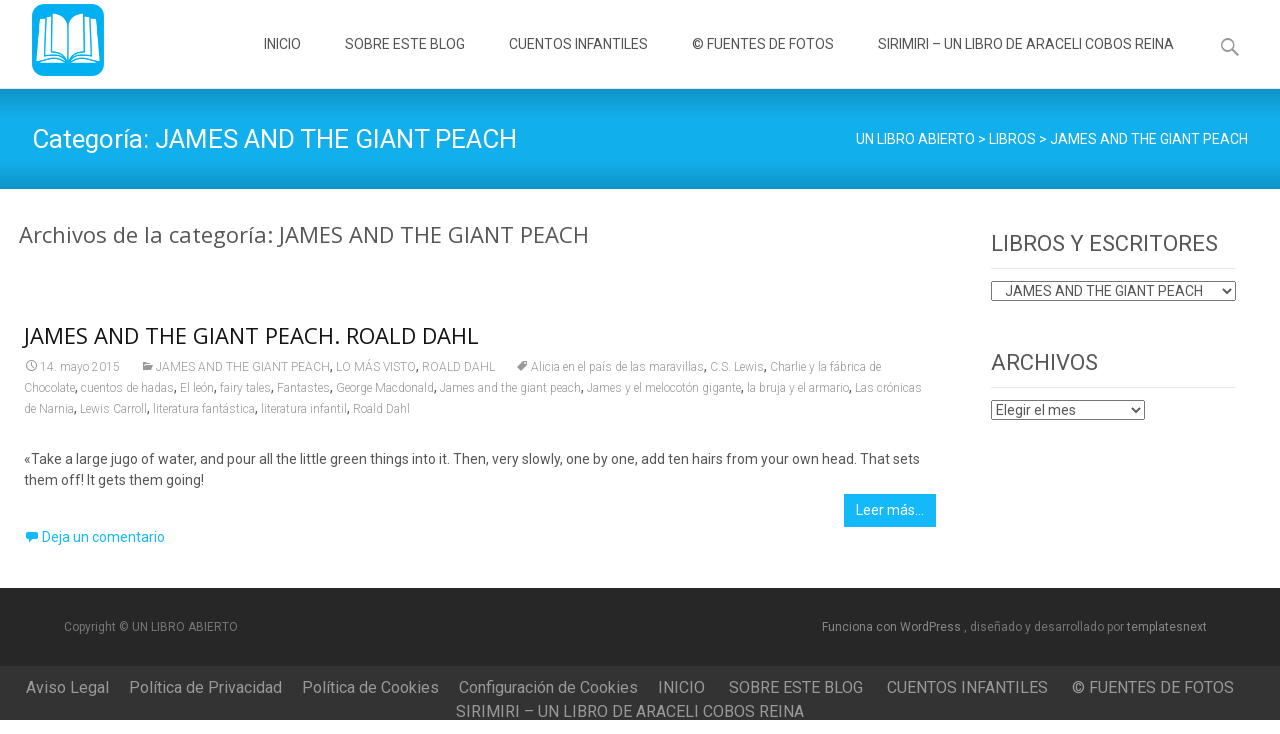

--- FILE ---
content_type: text/html; charset=UTF-8
request_url: https://www.un-libro-abierto.com/literatura/libros/james-and-the-giant-peach/
body_size: 22385
content:
<!DOCTYPE html>
<html lang="es">
<head>
	<meta charset="UTF-8">
	<meta name="viewport" content="width=device-width">
	 
	<link rel="profile" href="http://gmpg.org/xfn/11">
	<link rel="pingback" href="https://www.un-libro-abierto.com/xmlrpc.php">
	<title>JAMES AND THE GIANT PEACH &#8211; UN LIBRO ABIERTO</title>
<meta name='robots' content='max-image-preview:large' />
<link rel='dns-prefetch' href='//www.un-libro-abierto.com' />
<link rel='dns-prefetch' href='//netdna.bootstrapcdn.com' />
<link rel='dns-prefetch' href='//fonts.googleapis.com' />
<link rel="alternate" type="application/rss+xml" title="UN LIBRO ABIERTO &raquo; Feed" href="https://www.un-libro-abierto.com/feed/" />
<link rel="alternate" type="application/rss+xml" title="UN LIBRO ABIERTO &raquo; Feed de los comentarios" href="https://www.un-libro-abierto.com/comments/feed/" />
<link rel="alternate" type="application/rss+xml" title="UN LIBRO ABIERTO &raquo; Categoría JAMES AND THE GIANT PEACH del feed" href="https://www.un-libro-abierto.com/literatura/libros/james-and-the-giant-peach/feed/" />
<script type="text/javascript">
/* <![CDATA[ */
window._wpemojiSettings = {"baseUrl":"https:\/\/s.w.org\/images\/core\/emoji\/15.0.3\/72x72\/","ext":".png","svgUrl":"https:\/\/s.w.org\/images\/core\/emoji\/15.0.3\/svg\/","svgExt":".svg","source":{"concatemoji":"https:\/\/www.un-libro-abierto.com\/wp-includes\/js\/wp-emoji-release.min.js?ver=6.5.7"}};
/*! This file is auto-generated */
!function(i,n){var o,s,e;function c(e){try{var t={supportTests:e,timestamp:(new Date).valueOf()};sessionStorage.setItem(o,JSON.stringify(t))}catch(e){}}function p(e,t,n){e.clearRect(0,0,e.canvas.width,e.canvas.height),e.fillText(t,0,0);var t=new Uint32Array(e.getImageData(0,0,e.canvas.width,e.canvas.height).data),r=(e.clearRect(0,0,e.canvas.width,e.canvas.height),e.fillText(n,0,0),new Uint32Array(e.getImageData(0,0,e.canvas.width,e.canvas.height).data));return t.every(function(e,t){return e===r[t]})}function u(e,t,n){switch(t){case"flag":return n(e,"\ud83c\udff3\ufe0f\u200d\u26a7\ufe0f","\ud83c\udff3\ufe0f\u200b\u26a7\ufe0f")?!1:!n(e,"\ud83c\uddfa\ud83c\uddf3","\ud83c\uddfa\u200b\ud83c\uddf3")&&!n(e,"\ud83c\udff4\udb40\udc67\udb40\udc62\udb40\udc65\udb40\udc6e\udb40\udc67\udb40\udc7f","\ud83c\udff4\u200b\udb40\udc67\u200b\udb40\udc62\u200b\udb40\udc65\u200b\udb40\udc6e\u200b\udb40\udc67\u200b\udb40\udc7f");case"emoji":return!n(e,"\ud83d\udc26\u200d\u2b1b","\ud83d\udc26\u200b\u2b1b")}return!1}function f(e,t,n){var r="undefined"!=typeof WorkerGlobalScope&&self instanceof WorkerGlobalScope?new OffscreenCanvas(300,150):i.createElement("canvas"),a=r.getContext("2d",{willReadFrequently:!0}),o=(a.textBaseline="top",a.font="600 32px Arial",{});return e.forEach(function(e){o[e]=t(a,e,n)}),o}function t(e){var t=i.createElement("script");t.src=e,t.defer=!0,i.head.appendChild(t)}"undefined"!=typeof Promise&&(o="wpEmojiSettingsSupports",s=["flag","emoji"],n.supports={everything:!0,everythingExceptFlag:!0},e=new Promise(function(e){i.addEventListener("DOMContentLoaded",e,{once:!0})}),new Promise(function(t){var n=function(){try{var e=JSON.parse(sessionStorage.getItem(o));if("object"==typeof e&&"number"==typeof e.timestamp&&(new Date).valueOf()<e.timestamp+604800&&"object"==typeof e.supportTests)return e.supportTests}catch(e){}return null}();if(!n){if("undefined"!=typeof Worker&&"undefined"!=typeof OffscreenCanvas&&"undefined"!=typeof URL&&URL.createObjectURL&&"undefined"!=typeof Blob)try{var e="postMessage("+f.toString()+"("+[JSON.stringify(s),u.toString(),p.toString()].join(",")+"));",r=new Blob([e],{type:"text/javascript"}),a=new Worker(URL.createObjectURL(r),{name:"wpTestEmojiSupports"});return void(a.onmessage=function(e){c(n=e.data),a.terminate(),t(n)})}catch(e){}c(n=f(s,u,p))}t(n)}).then(function(e){for(var t in e)n.supports[t]=e[t],n.supports.everything=n.supports.everything&&n.supports[t],"flag"!==t&&(n.supports.everythingExceptFlag=n.supports.everythingExceptFlag&&n.supports[t]);n.supports.everythingExceptFlag=n.supports.everythingExceptFlag&&!n.supports.flag,n.DOMReady=!1,n.readyCallback=function(){n.DOMReady=!0}}).then(function(){return e}).then(function(){var e;n.supports.everything||(n.readyCallback(),(e=n.source||{}).concatemoji?t(e.concatemoji):e.wpemoji&&e.twemoji&&(t(e.twemoji),t(e.wpemoji)))}))}((window,document),window._wpemojiSettings);
/* ]]> */
</script>
<link rel='stylesheet' id='argpd-informbox-css' href='https://www.un-libro-abierto.com/wp-content/plugins/adapta-rgpd/assets/css/inform-box-simple.css?ver=1.3.9' type='text/css' media='all' />
<link rel='stylesheet' id='argpd-cookies-eu-banner-css' href='https://www.un-libro-abierto.com/wp-content/plugins/adapta-rgpd/assets/css/cookies-banner-modern-light.css?ver=1.3.9' type='text/css' media='all' />
<style id='wp-emoji-styles-inline-css' type='text/css'>

	img.wp-smiley, img.emoji {
		display: inline !important;
		border: none !important;
		box-shadow: none !important;
		height: 1em !important;
		width: 1em !important;
		margin: 0 0.07em !important;
		vertical-align: -0.1em !important;
		background: none !important;
		padding: 0 !important;
	}
</style>
<link rel='stylesheet' id='wp-block-library-css' href='https://www.un-libro-abierto.com/wp-includes/css/dist/block-library/style.min.css?ver=6.5.7' type='text/css' media='all' />
<style id='wp-block-library-theme-inline-css' type='text/css'>
.wp-block-audio figcaption{color:#555;font-size:13px;text-align:center}.is-dark-theme .wp-block-audio figcaption{color:#ffffffa6}.wp-block-audio{margin:0 0 1em}.wp-block-code{border:1px solid #ccc;border-radius:4px;font-family:Menlo,Consolas,monaco,monospace;padding:.8em 1em}.wp-block-embed figcaption{color:#555;font-size:13px;text-align:center}.is-dark-theme .wp-block-embed figcaption{color:#ffffffa6}.wp-block-embed{margin:0 0 1em}.blocks-gallery-caption{color:#555;font-size:13px;text-align:center}.is-dark-theme .blocks-gallery-caption{color:#ffffffa6}.wp-block-image figcaption{color:#555;font-size:13px;text-align:center}.is-dark-theme .wp-block-image figcaption{color:#ffffffa6}.wp-block-image{margin:0 0 1em}.wp-block-pullquote{border-bottom:4px solid;border-top:4px solid;color:currentColor;margin-bottom:1.75em}.wp-block-pullquote cite,.wp-block-pullquote footer,.wp-block-pullquote__citation{color:currentColor;font-size:.8125em;font-style:normal;text-transform:uppercase}.wp-block-quote{border-left:.25em solid;margin:0 0 1.75em;padding-left:1em}.wp-block-quote cite,.wp-block-quote footer{color:currentColor;font-size:.8125em;font-style:normal;position:relative}.wp-block-quote.has-text-align-right{border-left:none;border-right:.25em solid;padding-left:0;padding-right:1em}.wp-block-quote.has-text-align-center{border:none;padding-left:0}.wp-block-quote.is-large,.wp-block-quote.is-style-large,.wp-block-quote.is-style-plain{border:none}.wp-block-search .wp-block-search__label{font-weight:700}.wp-block-search__button{border:1px solid #ccc;padding:.375em .625em}:where(.wp-block-group.has-background){padding:1.25em 2.375em}.wp-block-separator.has-css-opacity{opacity:.4}.wp-block-separator{border:none;border-bottom:2px solid;margin-left:auto;margin-right:auto}.wp-block-separator.has-alpha-channel-opacity{opacity:1}.wp-block-separator:not(.is-style-wide):not(.is-style-dots){width:100px}.wp-block-separator.has-background:not(.is-style-dots){border-bottom:none;height:1px}.wp-block-separator.has-background:not(.is-style-wide):not(.is-style-dots){height:2px}.wp-block-table{margin:0 0 1em}.wp-block-table td,.wp-block-table th{word-break:normal}.wp-block-table figcaption{color:#555;font-size:13px;text-align:center}.is-dark-theme .wp-block-table figcaption{color:#ffffffa6}.wp-block-video figcaption{color:#555;font-size:13px;text-align:center}.is-dark-theme .wp-block-video figcaption{color:#ffffffa6}.wp-block-video{margin:0 0 1em}.wp-block-template-part.has-background{margin-bottom:0;margin-top:0;padding:1.25em 2.375em}
</style>
<style id='classic-theme-styles-inline-css' type='text/css'>
/*! This file is auto-generated */
.wp-block-button__link{color:#fff;background-color:#32373c;border-radius:9999px;box-shadow:none;text-decoration:none;padding:calc(.667em + 2px) calc(1.333em + 2px);font-size:1.125em}.wp-block-file__button{background:#32373c;color:#fff;text-decoration:none}
</style>
<style id='global-styles-inline-css' type='text/css'>
body{--wp--preset--color--black: #000000;--wp--preset--color--cyan-bluish-gray: #abb8c3;--wp--preset--color--white: #ffffff;--wp--preset--color--pale-pink: #f78da7;--wp--preset--color--vivid-red: #cf2e2e;--wp--preset--color--luminous-vivid-orange: #ff6900;--wp--preset--color--luminous-vivid-amber: #fcb900;--wp--preset--color--light-green-cyan: #7bdcb5;--wp--preset--color--vivid-green-cyan: #00d084;--wp--preset--color--pale-cyan-blue: #8ed1fc;--wp--preset--color--vivid-cyan-blue: #0693e3;--wp--preset--color--vivid-purple: #9b51e0;--wp--preset--gradient--vivid-cyan-blue-to-vivid-purple: linear-gradient(135deg,rgba(6,147,227,1) 0%,rgb(155,81,224) 100%);--wp--preset--gradient--light-green-cyan-to-vivid-green-cyan: linear-gradient(135deg,rgb(122,220,180) 0%,rgb(0,208,130) 100%);--wp--preset--gradient--luminous-vivid-amber-to-luminous-vivid-orange: linear-gradient(135deg,rgba(252,185,0,1) 0%,rgba(255,105,0,1) 100%);--wp--preset--gradient--luminous-vivid-orange-to-vivid-red: linear-gradient(135deg,rgba(255,105,0,1) 0%,rgb(207,46,46) 100%);--wp--preset--gradient--very-light-gray-to-cyan-bluish-gray: linear-gradient(135deg,rgb(238,238,238) 0%,rgb(169,184,195) 100%);--wp--preset--gradient--cool-to-warm-spectrum: linear-gradient(135deg,rgb(74,234,220) 0%,rgb(151,120,209) 20%,rgb(207,42,186) 40%,rgb(238,44,130) 60%,rgb(251,105,98) 80%,rgb(254,248,76) 100%);--wp--preset--gradient--blush-light-purple: linear-gradient(135deg,rgb(255,206,236) 0%,rgb(152,150,240) 100%);--wp--preset--gradient--blush-bordeaux: linear-gradient(135deg,rgb(254,205,165) 0%,rgb(254,45,45) 50%,rgb(107,0,62) 100%);--wp--preset--gradient--luminous-dusk: linear-gradient(135deg,rgb(255,203,112) 0%,rgb(199,81,192) 50%,rgb(65,88,208) 100%);--wp--preset--gradient--pale-ocean: linear-gradient(135deg,rgb(255,245,203) 0%,rgb(182,227,212) 50%,rgb(51,167,181) 100%);--wp--preset--gradient--electric-grass: linear-gradient(135deg,rgb(202,248,128) 0%,rgb(113,206,126) 100%);--wp--preset--gradient--midnight: linear-gradient(135deg,rgb(2,3,129) 0%,rgb(40,116,252) 100%);--wp--preset--font-size--small: 13px;--wp--preset--font-size--medium: 20px;--wp--preset--font-size--large: 36px;--wp--preset--font-size--x-large: 42px;--wp--preset--spacing--20: 0.44rem;--wp--preset--spacing--30: 0.67rem;--wp--preset--spacing--40: 1rem;--wp--preset--spacing--50: 1.5rem;--wp--preset--spacing--60: 2.25rem;--wp--preset--spacing--70: 3.38rem;--wp--preset--spacing--80: 5.06rem;--wp--preset--shadow--natural: 6px 6px 9px rgba(0, 0, 0, 0.2);--wp--preset--shadow--deep: 12px 12px 50px rgba(0, 0, 0, 0.4);--wp--preset--shadow--sharp: 6px 6px 0px rgba(0, 0, 0, 0.2);--wp--preset--shadow--outlined: 6px 6px 0px -3px rgba(255, 255, 255, 1), 6px 6px rgba(0, 0, 0, 1);--wp--preset--shadow--crisp: 6px 6px 0px rgba(0, 0, 0, 1);}:where(.is-layout-flex){gap: 0.5em;}:where(.is-layout-grid){gap: 0.5em;}body .is-layout-flex{display: flex;}body .is-layout-flex{flex-wrap: wrap;align-items: center;}body .is-layout-flex > *{margin: 0;}body .is-layout-grid{display: grid;}body .is-layout-grid > *{margin: 0;}:where(.wp-block-columns.is-layout-flex){gap: 2em;}:where(.wp-block-columns.is-layout-grid){gap: 2em;}:where(.wp-block-post-template.is-layout-flex){gap: 1.25em;}:where(.wp-block-post-template.is-layout-grid){gap: 1.25em;}.has-black-color{color: var(--wp--preset--color--black) !important;}.has-cyan-bluish-gray-color{color: var(--wp--preset--color--cyan-bluish-gray) !important;}.has-white-color{color: var(--wp--preset--color--white) !important;}.has-pale-pink-color{color: var(--wp--preset--color--pale-pink) !important;}.has-vivid-red-color{color: var(--wp--preset--color--vivid-red) !important;}.has-luminous-vivid-orange-color{color: var(--wp--preset--color--luminous-vivid-orange) !important;}.has-luminous-vivid-amber-color{color: var(--wp--preset--color--luminous-vivid-amber) !important;}.has-light-green-cyan-color{color: var(--wp--preset--color--light-green-cyan) !important;}.has-vivid-green-cyan-color{color: var(--wp--preset--color--vivid-green-cyan) !important;}.has-pale-cyan-blue-color{color: var(--wp--preset--color--pale-cyan-blue) !important;}.has-vivid-cyan-blue-color{color: var(--wp--preset--color--vivid-cyan-blue) !important;}.has-vivid-purple-color{color: var(--wp--preset--color--vivid-purple) !important;}.has-black-background-color{background-color: var(--wp--preset--color--black) !important;}.has-cyan-bluish-gray-background-color{background-color: var(--wp--preset--color--cyan-bluish-gray) !important;}.has-white-background-color{background-color: var(--wp--preset--color--white) !important;}.has-pale-pink-background-color{background-color: var(--wp--preset--color--pale-pink) !important;}.has-vivid-red-background-color{background-color: var(--wp--preset--color--vivid-red) !important;}.has-luminous-vivid-orange-background-color{background-color: var(--wp--preset--color--luminous-vivid-orange) !important;}.has-luminous-vivid-amber-background-color{background-color: var(--wp--preset--color--luminous-vivid-amber) !important;}.has-light-green-cyan-background-color{background-color: var(--wp--preset--color--light-green-cyan) !important;}.has-vivid-green-cyan-background-color{background-color: var(--wp--preset--color--vivid-green-cyan) !important;}.has-pale-cyan-blue-background-color{background-color: var(--wp--preset--color--pale-cyan-blue) !important;}.has-vivid-cyan-blue-background-color{background-color: var(--wp--preset--color--vivid-cyan-blue) !important;}.has-vivid-purple-background-color{background-color: var(--wp--preset--color--vivid-purple) !important;}.has-black-border-color{border-color: var(--wp--preset--color--black) !important;}.has-cyan-bluish-gray-border-color{border-color: var(--wp--preset--color--cyan-bluish-gray) !important;}.has-white-border-color{border-color: var(--wp--preset--color--white) !important;}.has-pale-pink-border-color{border-color: var(--wp--preset--color--pale-pink) !important;}.has-vivid-red-border-color{border-color: var(--wp--preset--color--vivid-red) !important;}.has-luminous-vivid-orange-border-color{border-color: var(--wp--preset--color--luminous-vivid-orange) !important;}.has-luminous-vivid-amber-border-color{border-color: var(--wp--preset--color--luminous-vivid-amber) !important;}.has-light-green-cyan-border-color{border-color: var(--wp--preset--color--light-green-cyan) !important;}.has-vivid-green-cyan-border-color{border-color: var(--wp--preset--color--vivid-green-cyan) !important;}.has-pale-cyan-blue-border-color{border-color: var(--wp--preset--color--pale-cyan-blue) !important;}.has-vivid-cyan-blue-border-color{border-color: var(--wp--preset--color--vivid-cyan-blue) !important;}.has-vivid-purple-border-color{border-color: var(--wp--preset--color--vivid-purple) !important;}.has-vivid-cyan-blue-to-vivid-purple-gradient-background{background: var(--wp--preset--gradient--vivid-cyan-blue-to-vivid-purple) !important;}.has-light-green-cyan-to-vivid-green-cyan-gradient-background{background: var(--wp--preset--gradient--light-green-cyan-to-vivid-green-cyan) !important;}.has-luminous-vivid-amber-to-luminous-vivid-orange-gradient-background{background: var(--wp--preset--gradient--luminous-vivid-amber-to-luminous-vivid-orange) !important;}.has-luminous-vivid-orange-to-vivid-red-gradient-background{background: var(--wp--preset--gradient--luminous-vivid-orange-to-vivid-red) !important;}.has-very-light-gray-to-cyan-bluish-gray-gradient-background{background: var(--wp--preset--gradient--very-light-gray-to-cyan-bluish-gray) !important;}.has-cool-to-warm-spectrum-gradient-background{background: var(--wp--preset--gradient--cool-to-warm-spectrum) !important;}.has-blush-light-purple-gradient-background{background: var(--wp--preset--gradient--blush-light-purple) !important;}.has-blush-bordeaux-gradient-background{background: var(--wp--preset--gradient--blush-bordeaux) !important;}.has-luminous-dusk-gradient-background{background: var(--wp--preset--gradient--luminous-dusk) !important;}.has-pale-ocean-gradient-background{background: var(--wp--preset--gradient--pale-ocean) !important;}.has-electric-grass-gradient-background{background: var(--wp--preset--gradient--electric-grass) !important;}.has-midnight-gradient-background{background: var(--wp--preset--gradient--midnight) !important;}.has-small-font-size{font-size: var(--wp--preset--font-size--small) !important;}.has-medium-font-size{font-size: var(--wp--preset--font-size--medium) !important;}.has-large-font-size{font-size: var(--wp--preset--font-size--large) !important;}.has-x-large-font-size{font-size: var(--wp--preset--font-size--x-large) !important;}
.wp-block-navigation a:where(:not(.wp-element-button)){color: inherit;}
:where(.wp-block-post-template.is-layout-flex){gap: 1.25em;}:where(.wp-block-post-template.is-layout-grid){gap: 1.25em;}
:where(.wp-block-columns.is-layout-flex){gap: 2em;}:where(.wp-block-columns.is-layout-grid){gap: 2em;}
.wp-block-pullquote{font-size: 1.5em;line-height: 1.6;}
</style>
<link rel='stylesheet' id='font-awesome-css' href='//netdna.bootstrapcdn.com/font-awesome/4.1.0/css/font-awesome.min.css?ver=4.1.0' type='text/css' media='all' />
<link rel='stylesheet' id='owl-carousel-css' href='https://www.un-libro-abierto.com/wp-content/plugins/templatesnext-toolkit/css/owl.carousel.css?ver=2.2.1' type='text/css' media='all' />
<link rel='stylesheet' id='owl-carousel-transitions-css' href='https://www.un-libro-abierto.com/wp-content/plugins/templatesnext-toolkit/css/owl.transitions.css?ver=1.3.2' type='text/css' media='all' />
<link rel='stylesheet' id='colorbox-css' href='https://www.un-libro-abierto.com/wp-content/plugins/templatesnext-toolkit/css/colorbox.css?ver=1.5.14' type='text/css' media='all' />
<link rel='stylesheet' id='animate-css' href='https://www.un-libro-abierto.com/wp-content/plugins/templatesnext-toolkit/css/animate.css?ver=3.5.1' type='text/css' media='all' />
<link rel='stylesheet' id='tx-style-css' href='https://www.un-libro-abierto.com/wp-content/plugins/templatesnext-toolkit/css/tx-style.css?ver=1.01' type='text/css' media='all' />
<link rel='stylesheet' id='itransform-fonts-css' href='//fonts.googleapis.com/css?family=Open+Sans%3A300%2C400%2C700%2C300italic%2C400italic%2C700italic%7CRoboto%3A300%2C400%2C700&#038;subset=latin%2Clatin-ext' type='text/css' media='all' />
<link rel='stylesheet' id='genericons-css' href='https://www.un-libro-abierto.com/wp-content/themes/i-transform/fonts/genericons.css?ver=2.09' type='text/css' media='all' />
<link rel='stylesheet' id='side-menu-css' href='https://www.un-libro-abierto.com/wp-content/themes/i-transform/css/jquery.sidr.dark.css?ver=2015-01-12' type='text/css' media='all' />
<link rel='stylesheet' id='itrans-slider-css' href='https://www.un-libro-abierto.com/wp-content/themes/i-transform/css/itrans-slider.css?ver=2015-01-12' type='text/css' media='all' />
<link rel='stylesheet' id='itransform-style-css' href='https://www.un-libro-abierto.com/wp-content/themes/i-transform/style.css?ver=2016-09-26' type='text/css' media='all' />
<link rel='stylesheet' id='itrans-blog-layout-css' href='https://www.un-libro-abierto.com/wp-content/themes/i-transform/css/twocol-blog.css?ver=2016-03-11' type='text/css' media='all' />
<!--[if lt IE 9]>
<link rel='stylesheet' id='itransform-ie-css' href='https://www.un-libro-abierto.com/wp-content/themes/i-transform/css/ie.css?ver=2016-07-18' type='text/css' media='all' />
<![endif]-->
<link rel='stylesheet' id='itrans-extra-stylesheet-css' href='https://www.un-libro-abierto.com/wp-content/themes/i-transform/css/extra-style.css?ver=2016-03-11' type='text/css' media='all' />
<!--n2css--><!--n2js--><script type="text/javascript" src="https://www.un-libro-abierto.com/wp-includes/js/jquery/jquery.min.js?ver=3.7.1" id="jquery-core-js"></script>
<script type="text/javascript" src="https://www.un-libro-abierto.com/wp-includes/js/jquery/jquery-migrate.min.js?ver=3.4.1" id="jquery-migrate-js"></script>
<script type="text/javascript" src="https://www.un-libro-abierto.com/wp-content/plugins/adapta-rgpd/assets/js/cookies-eu-banner.js?ver=1.3.9" id="argpd-cookies-eu-banner-js"></script>
<link rel="https://api.w.org/" href="https://www.un-libro-abierto.com/wp-json/" /><link rel="alternate" type="application/json" href="https://www.un-libro-abierto.com/wp-json/wp/v2/categories/1848" /><link rel="EditURI" type="application/rsd+xml" title="RSD" href="https://www.un-libro-abierto.com/xmlrpc.php?rsd" />
<meta name="generator" content="WordPress 6.5.7" />
<style type="text/css" id="custom-style">
a { color: #14b9fa;}a:visited { color: #14b9fa;}input:focus, textarea:focus {border: 1px solid #14b9fa;}button,input[type="submit"],input[type="button"],input[type="reset"] {background: #14b9fa; }.nav-container .current_page_item > a > span,.nav-container .current_page_ancestor > a > span,.nav-container .current-menu-item > a span,.nav-container .current-menu-ancestor > a > span,.nav-container li a:hover span {	background-color: #14b9fa; /* variable color */}.nav-container li:hover > a,.nav-container li a:hover {	color: #14b9fa;}.nav-container .sub-menu,.nav-container .children {	border: 1px solid #e7e7e7;	border-top: 2px solid #14b9fa; /* variable color */}.ibanner {	background-color: #14b9fa;}.ibanner,.tx-folio-img .folio-links .folio-linkico, .tx-folio-img .folio-links .folio-zoomico {	background-color: #14b9fa;}.da-dots span.da-dots-current { background-color: #14b9fa;}div#ft-post div.entry-thumbnail:hover > div.comments-link { background-color: #14b9fa;}.entry-header h1.entry-title a:hover { color: #14b9fa; }.entry-header > div.entry-meta a:hover { color: #14b9fa; }.featured-area div.entry-summary > p > a.moretag:hover {	background-color: #14b9fa;}.site-content .post div.meta-img div.entry-thumbnail img {	border-top: 2px solid #14b9fa;}.site-content div.entry-thumbnail .stickyonimg,.site-content div.entry-thumbnail .dateonimg {	background-color: #14b9fa;}.site-content div.entry-nothumb .stickyonimg,.site-content div.entry-nothumb .dateonimg {	background-color: #14b9fa;}.entry-meta a {	color: #14b9fa;}.entry-content a,.comment-content a {	color: #14b9fa;}.format-status .entry-content .page-links a,.format-gallery .entry-content .page-links a,.format-chat .entry-content .page-links a,.format-quote .entry-content .page-links a,.page-links a {	background: #14b9fa;	border: 1px solid #14b9fa;	color: #ffffff;}.format-gallery .entry-content .page-links a:hover,.format-audio .entry-content .page-links a:hover,.format-status .entry-content .page-links a:hover,.format-video .entry-content .page-links a:hover,.format-chat .entry-content .page-links a:hover,.format-quote .entry-content .page-links a:hover,.page-links a:hover {	color: #14b9fa;}.iheader {background-color: #14b9fa;}.iheader.front { background-color: #14b9fa;}.navigation a { color: #14b9fa;}.paging-navigation div.navigation > ul > li a:hover,.paging-navigation div.navigation > ul > li.active > a {	color: #14b9fa;	border-color: #14b9fa;}.comment-author .fn,.comment-author .url,.comment-reply-link,.comment-reply-login {	color: #14b9fa;}.comment-body a,.comment-meta,.comment-meta a {	color: #14b9fa;}.widget a:hover {	color: #14b9fa;}.widget_calendar a:hover {	background-color: #14b9fa;	color: #ffffff;	}.widget_calendar td#next a:hover,.widget_calendar td#prev a:hover {	background-color: #14b9fa;	color: #ffffff;	}.site-footer div.widget-area .widget a:hover {	color: #14b9fa;}.site-main div.widget-area .widget_calendar a:hover,.site-footer div.widget-area .widget_calendar a:hover {	background-color: #14b9fa;	color: #ffffff;	}.da-dots > span > span {background-color: #14b9fa;}.widget a:visited,.entry-header h1.entry-title a:visited {	color: #474747;}.widget a:hover,.entry-header h1.entry-title a:hover {	color: #14b9fa;}.error404 .page-title:before,.entry-content a, .comment-content a {	color: #14b9fa;}.format-status {	background-color: #14b9fa;}.content-area .tx-service .tx-service-icon span {	color: #14b9fa;	border-color:  #14b9fa;}.content-area .tx-service:hover .tx-service-icon span {	background-color: #14b9fa;}.content-area .tx-service .tx-service-icon span i {	color: #14b9fa;	}.content-area .tx-service:hover .tx-service-icon span i {	color: #FFFFFF;	}.post .post-mainpart .entry-summary a.moretag {color: #FFFFFF; background-color: #14b9fa;}</style>
<link rel="icon" href="https://www.un-libro-abierto.com/wp-content/uploads/2024/01/cropped-logo_un-libro-abierto-1-32x32.png" sizes="32x32" />
<link rel="icon" href="https://www.un-libro-abierto.com/wp-content/uploads/2024/01/cropped-logo_un-libro-abierto-1-192x192.png" sizes="192x192" />
<link rel="apple-touch-icon" href="https://www.un-libro-abierto.com/wp-content/uploads/2024/01/cropped-logo_un-libro-abierto-1-180x180.png" />
<meta name="msapplication-TileImage" content="https://www.un-libro-abierto.com/wp-content/uploads/2024/01/cropped-logo_un-libro-abierto-1-270x270.png" />
<style id="kirki-inline-styles">body{background:#ffffff;background-color:#ffffff;background-repeat:repeat;background-position:center center;background-attachment:scroll;-webkit-background-size:cover;-moz-background-size:cover;-ms-background-size:cover;-o-background-size:cover;background-size:cover;}.site .ibanner, .site .da-dots span.da-dots-current{background:#c6c6c6;background-color:#c6c6c6;background-repeat:repeat;background-position:center center;background-attachment:scroll;-webkit-background-size:cover;-moz-background-size:cover;-ms-background-size:cover;-o-background-size:cover;background-size:cover;}</style></head>

<body class="archive category category-james-and-the-giant-peach category-1848 twocol-blog single-author sidebar no-avatars">
		<div id="page" class="hfeed site">
    	
                
                <div class="headerwrap">
            <header id="masthead" class="site-header" role="banner">
         		<div class="headerinnerwrap">
					                        <a class="home-link" href="https://www.un-libro-abierto.com/" title="UN LIBRO ABIERTO" rel="home">
                            <span><img src="https://www.un-libro-abierto.com/wp-content/uploads/2024/01/cropped-logo_un-libro-abierto.png" alt="UN LIBRO ABIERTO" /></span>
                        </a>
                    	
        
                    <div id="navbar" class="navbar">
                        <nav id="site-navigation" class="navigation main-navigation" role="navigation">
                            <h3 class="menu-toggle">Menú</h3>
                            <a class="screen-reader-text skip-link" href="#content" title="Saltar al contenido">Saltar al contenido</a>
                            <div class="nav-container"><ul id="menu-menu-1" class="nav-menu"><li id="menu-item-2603" class="menu-item menu-item-type-custom menu-item-object-custom menu-item-home menu-item-2603"><a href="http://www.un-libro-abierto.com/">INICIO</a></li>
<li id="menu-item-2558" class="menu-item menu-item-type-post_type menu-item-object-page menu-item-2558"><a href="https://www.un-libro-abierto.com/sobre-este-blog/">SOBRE ESTE BLOG</a></li>
<li id="menu-item-2562" class="menu-item menu-item-type-taxonomy menu-item-object-category menu-item-2562"><a href="https://www.un-libro-abierto.com/literatura/cuentos-infantiles/">CUENTOS INFANTILES</a></li>
<li id="menu-item-2559" class="menu-item menu-item-type-post_type menu-item-object-page menu-item-2559"><a href="https://www.un-libro-abierto.com/copyright-fotos/">© FUENTES DE FOTOS</a></li>
<li id="menu-item-4105" class="menu-item menu-item-type-post_type menu-item-object-page menu-item-4105"><a href="https://www.un-libro-abierto.com/sirimiri-un-libro-de-araceli-cobos-reina/">SIRIMIRI – UN LIBRO DE ARACELI COBOS REINA</a></li>
</ul></div>							
                        </nav><!-- #site-navigation -->
                        <div class="topsearch">
                            <form role="search" method="get" class="search-form" action="https://www.un-libro-abierto.com/">
				<label>
					<span class="screen-reader-text">Buscar:</span>
					<input type="search" class="search-field" placeholder="Buscar &hellip;" value="" name="s" />
				</label>
				<input type="submit" class="search-submit" value="Buscar" />
			</form>                        </div>
                    </div><!-- #navbar -->
                    <div class="clear"></div>
                </div>
            </header><!-- #masthead -->
        </div>
        
                <!-- #Banner -->
        	
			<div class="iheader">
				<div class="titlebar">
             
					<h1 class="entry-title">Categoría: <span>JAMES AND THE GIANT PEACH</span></h1>                    
											<div class="breadcrumb">
					<!-- Breadcrumb NavXT 7.4.1 -->
<span property="itemListElement" typeof="ListItem"><a property="item" typeof="WebPage" title="Ir a UN LIBRO ABIERTO." href="https://www.un-libro-abierto.com" class="home" ><span property="name">UN LIBRO ABIERTO</span></a><meta property="position" content="1"></span> &gt; <span property="itemListElement" typeof="ListItem"><a property="item" typeof="WebPage" title="Go to the LIBROS Categoría archives." href="https://www.un-libro-abierto.com/literatura/libros/" class="taxonomy category" ><span property="name">LIBROS</span></a><meta property="position" content="2"></span> &gt; <span property="itemListElement" typeof="ListItem"><span property="name" class="archive taxonomy category current-item">JAMES AND THE GIANT PEACH</span><meta property="url" content="https://www.un-libro-abierto.com/literatura/libros/james-and-the-giant-peach/"><meta property="position" content="3"></span>						</div>
									</div>
			</div>
        	
				<div id="main" class="site-main">

	<div id="primary" class="content-area">
		<div id="content" class="site-content" role="main">

					<header class="archive-header">
				<h1 class="archive-title">Archivos de la categoría: JAMES AND THE GIANT PEACH</h1>

							</header><!-- .archive-header -->

										
    <article id="post-2658" class="post-2658 post type-post status-publish format-standard hentry category-james-and-the-giant-peach category-general category-roald-dahl tag-alicia-en-el-pais-de-las-maravillas tag-c-s-lewis tag-charlie-y-la-fabrica-de-chocolate tag-cuentos-de-hadas tag-el-leon tag-fairy-tales tag-fantastes tag-george-macdonald tag-james-and-the-giant-peach tag-james-y-el-melocoton-gigante tag-la-bruja-y-el-armario tag-las-cronicas-de-narnia tag-lewis-carroll tag-literatura-fantastica tag-literatura-infantil tag-roald-dahl">
    
    	<div class="meta-img">
		        	<div class="entry-nothumb">
            	                	<div class="noimg-bg"></div>
                    <div class="dateonimg">
                        <span class="pdate">14</span><span class="pmonth">May/15</span>
                    </div>
                            </div>         
                </div>
        
        <div class="post-mainpart">    
            <header class="entry-header">
                                <h1 class="entry-title">
                    <a href="https://www.un-libro-abierto.com/james-and-the-giant-peach-roald-dahl/" rel="bookmark">JAMES AND THE GIANT PEACH. ROALD DAHL</a>
                </h1>
                        
                <div class="entry-meta">
                    <span class="date"><a href="https://www.un-libro-abierto.com/james-and-the-giant-peach-roald-dahl/" title="Enlace permanente a JAMES AND THE GIANT PEACH. ROALD DAHL" rel="bookmark"><time class="entry-date" datetime="2015-05-14T17:22:36+01:00">14. mayo 2015</time></a></span><span class="categories-links"><a href="https://www.un-libro-abierto.com/literatura/libros/james-and-the-giant-peach/" rel="category tag">JAMES AND THE GIANT PEACH</a>, <a href="https://www.un-libro-abierto.com/literatura/general/" rel="category tag">LO MÁS VISTO</a>, <a href="https://www.un-libro-abierto.com/literatura/escritores/roald-dahl/" rel="category tag">ROALD DAHL</a></span><span class="tags-links"><a href="https://www.un-libro-abierto.com/literatura/alicia-en-el-pais-de-las-maravillas/" rel="tag">Alicia en el país de las maravillas</a>, <a href="https://www.un-libro-abierto.com/literatura/c-s-lewis/" rel="tag">C.S. Lewis</a>, <a href="https://www.un-libro-abierto.com/literatura/charlie-y-la-fabrica-de-chocolate/" rel="tag">Charlie y la fábrica de Chocolate</a>, <a href="https://www.un-libro-abierto.com/literatura/cuentos-de-hadas/" rel="tag">cuentos de hadas</a>, <a href="https://www.un-libro-abierto.com/literatura/el-leon/" rel="tag">El león</a>, <a href="https://www.un-libro-abierto.com/literatura/fairy-tales/" rel="tag">fairy tales</a>, <a href="https://www.un-libro-abierto.com/literatura/fantastes/" rel="tag">Fantastes</a>, <a href="https://www.un-libro-abierto.com/literatura/george-macdonald/" rel="tag">George Macdonald</a>, <a href="https://www.un-libro-abierto.com/literatura/james-and-the-giant-peach/" rel="tag">James and the giant peach</a>, <a href="https://www.un-libro-abierto.com/literatura/james-y-el-melocoton-gigante/" rel="tag">James y el melocotón gigante</a>, <a href="https://www.un-libro-abierto.com/literatura/la-bruja-y-el-armario/" rel="tag">la bruja y el armario</a>, <a href="https://www.un-libro-abierto.com/literatura/las-cronicas-de-narnia/" rel="tag">Las crónicas de Narnia</a>, <a href="https://www.un-libro-abierto.com/literatura/lewis-carroll/" rel="tag">Lewis Carroll</a>, <a href="https://www.un-libro-abierto.com/literatura/literatura-fantastica/" rel="tag">literatura fantástica</a>, <a href="https://www.un-libro-abierto.com/literatura/literatura-infantil/" rel="tag">literatura infantil</a>, <a href="https://www.un-libro-abierto.com/literatura/roald-dahl/" rel="tag">Roald Dahl</a></span><span class="author vcard"><a class="url fn n" href="https://www.un-libro-abierto.com/author/admin/" title="Ver todas las entradas de Araceli" rel="author">Araceli</a></span>                                    </div><!-- .entry-meta -->
            </header><!-- .entry-header -->
        
                        <div class="entry-summary">
            	                	<p>«Take a large jugo of water, and pour all the little green things into it. Then, very slowly, one by one, add ten hairs from your own head. That sets them off! It gets them going!<a class="moretag" href="https://www.un-libro-abierto.com/james-and-the-giant-peach-roald-dahl/">Leer más&#8230;</a></p>
                            </div><!-- .entry-summary -->
                    
            <footer class="entry-meta">
                                    <div class="comments-link">
                        <a href="https://www.un-libro-abierto.com/james-and-the-giant-peach-roald-dahl/#respond"><span class="leave-reply">Deja un comentario</span></a>                    </div><!-- .comments-link -->
                        
                            </footer><!-- .entry-meta -->
        </div>
    </article><!-- #post -->    

        

			
			
		
		</div><!-- #content -->
        	<div id="tertiary" class="sidebar-container" role="complementary">
		<div class="sidebar-inner">
			<div class="widget-area">
				<aside id="categories-2" class="widget widget_categories"><h3 class="widget-title">LIBROS Y ESCRITORES</h3><form action="https://www.un-libro-abierto.com" method="get"><label class="screen-reader-text" for="cat">LIBROS Y ESCRITORES</label><select  name='cat' id='cat' class='postform'>
	<option value='-1'>Elegir la categoría</option>
	<option class="level-0" value="2333">ACOYUCAN CUETZPALZIN</option>
	<option class="level-0" value="49">CUENTOS INFANTILES</option>
	<option class="level-1" value="1388">&nbsp;&nbsp;&nbsp;A LO QUE LOS NIÑOS TIENEN MIEDO</option>
	<option class="level-1" value="1387">&nbsp;&nbsp;&nbsp;ALCANZAR LA LUNA, ALCANZAR UNA ESTRELLA</option>
	<option class="level-1" value="1394">&nbsp;&nbsp;&nbsp;ASÍ DEBEN SER LOS NIÑOS</option>
	<option class="level-1" value="1385">&nbsp;&nbsp;&nbsp;BOLLITOS DE MANTEQUILLA BIEN CALENTITOS</option>
	<option class="level-1" value="1808">&nbsp;&nbsp;&nbsp;EL BOSQUE DE LOS CUENTOS. UN CUENTO DE NAVIDAD</option>
	<option class="level-1" value="1867">&nbsp;&nbsp;&nbsp;EL REY VAGO</option>
	<option class="level-1" value="1390">&nbsp;&nbsp;&nbsp;EL TAMBOR MÁGICO</option>
	<option class="level-1" value="1401">&nbsp;&nbsp;&nbsp;EL TRAGALETRAS</option>
	<option class="level-1" value="1384">&nbsp;&nbsp;&nbsp;EL TRAJE AMARILLO DE PAPÁ NOEL</option>
	<option class="level-1" value="1396">&nbsp;&nbsp;&nbsp;EN EL BOSQUE DE LAS MARIPOSAS</option>
	<option class="level-1" value="1400">&nbsp;&nbsp;&nbsp;LA BAILARINA Y EL MAGO</option>
	<option class="level-1" value="1383">&nbsp;&nbsp;&nbsp;LA HISTORIA DE AMOR DE UN ELEFANTE MUY GRANDE Y DE UNA HORMIGA MUY PEQUEÑA</option>
	<option class="level-1" value="1391">&nbsp;&nbsp;&nbsp;LA MANTA DE LANA DE LA TÍA ANETTA</option>
	<option class="level-1" value="1487">&nbsp;&nbsp;&nbsp;LA ROSA BLANCA Y LA NUBE GRIS</option>
	<option class="level-1" value="1393">&nbsp;&nbsp;&nbsp;LA SUMA DE LOS NÚMEROS</option>
	<option class="level-1" value="1425">&nbsp;&nbsp;&nbsp;LO QUE LES PONE TRISTES A LOS NIÑOS</option>
	<option class="level-1" value="1395">&nbsp;&nbsp;&nbsp;LOS DIAMANTES DEL SULTÁN</option>
	<option class="level-1" value="1392">&nbsp;&nbsp;&nbsp;LOS PECES DEL ESQUIMAL</option>
	<option class="level-1" value="2024">&nbsp;&nbsp;&nbsp;LUISA, EL AMOR, LA MAGIA Y UN ARCO IRIS</option>
	<option class="level-1" value="1399">&nbsp;&nbsp;&nbsp;MI HERMANA IRINA, MI HERMANA INÉS</option>
	<option class="level-1" value="1124">&nbsp;&nbsp;&nbsp;NAO Y LOS TRES REGALOS MAGICOS</option>
	<option class="level-1" value="1397">&nbsp;&nbsp;&nbsp;OTROS NIÑOS QUE TAMBIÉN JUEGAN</option>
	<option class="level-1" value="2051">&nbsp;&nbsp;&nbsp;PABLO EL GUERRERO DE VERDAD</option>
	<option class="level-1" value="1662">&nbsp;&nbsp;&nbsp;PASADO, PRESENTE, FUTURO</option>
	<option class="level-1" value="1868">&nbsp;&nbsp;&nbsp;TRES AMIGAS EN UN PASTEL</option>
	<option class="level-1" value="1386">&nbsp;&nbsp;&nbsp;UN NIÑO Y SU BARCO DE PAPEL</option>
	<option class="level-1" value="1389">&nbsp;&nbsp;&nbsp;UNA FAMILIA INESPERADA</option>
	<option class="level-1" value="1931">&nbsp;&nbsp;&nbsp;VOLVERÁ LA PRIMAVERA</option>
	<option class="level-1" value="1398">&nbsp;&nbsp;&nbsp;¿QUE HARÁN LOS NIÑOS?</option>
	<option class="level-0" value="25">ESCRITORES</option>
	<option class="level-1" value="2116">&nbsp;&nbsp;&nbsp;ADAM ZAGAJEWSKI</option>
	<option class="level-1" value="765">&nbsp;&nbsp;&nbsp;ADELAIDA GARCÍA MORALES</option>
	<option class="level-1" value="2348">&nbsp;&nbsp;&nbsp;ADOFO BIOY CASARES</option>
	<option class="level-1" value="2250">&nbsp;&nbsp;&nbsp;ADONIS</option>
	<option class="level-1" value="1109">&nbsp;&nbsp;&nbsp;AGATHA CHRISTIE</option>
	<option class="level-1" value="709">&nbsp;&nbsp;&nbsp;ALBERTO MORAVIA</option>
	<option class="level-1" value="2438">&nbsp;&nbsp;&nbsp;ALDOUS HUXLEY</option>
	<option class="level-1" value="1862">&nbsp;&nbsp;&nbsp;ALEJANDRO CARRIEDO</option>
	<option class="level-1" value="2363">&nbsp;&nbsp;&nbsp;ALEJANDRO JODOROWSKY</option>
	<option class="level-1" value="725">&nbsp;&nbsp;&nbsp;ALEJO CARPENTIER</option>
	<option class="level-1" value="2239">&nbsp;&nbsp;&nbsp;ALEKSANDR PUSHKIN</option>
	<option class="level-1" value="1489">&nbsp;&nbsp;&nbsp;ALFREDO GÓMEZ CERDÁ</option>
	<option class="level-1" value="704">&nbsp;&nbsp;&nbsp;AMÉLIE NOTHOMB</option>
	<option class="level-1" value="1168">&nbsp;&nbsp;&nbsp;ANA MARIA MATUTE</option>
	<option class="level-1" value="1467">&nbsp;&nbsp;&nbsp;ANA MARIA MOIX</option>
	<option class="level-1" value="1560">&nbsp;&nbsp;&nbsp;ANA MARIA ROMERO YEBRA</option>
	<option class="level-1" value="705">&nbsp;&nbsp;&nbsp;ANGEL GONZÁLEZ</option>
	<option class="level-1" value="775">&nbsp;&nbsp;&nbsp;ANGELES CASO</option>
	<option class="level-1" value="742">&nbsp;&nbsp;&nbsp;ANTOINE DE SAINT-EXUPÉRY</option>
	<option class="level-1" value="2230">&nbsp;&nbsp;&nbsp;ANTON CHÉJOV</option>
	<option class="level-1" value="1260">&nbsp;&nbsp;&nbsp;ANTONIO GALA</option>
	<option class="level-1" value="1065">&nbsp;&nbsp;&nbsp;ANTONIO MACHADO</option>
	<option class="level-1" value="1983">&nbsp;&nbsp;&nbsp;ANTONIO MUÑOZ MOLINA</option>
	<option class="level-1" value="1229">&nbsp;&nbsp;&nbsp;ANTONIO RODRIGUEZ ALMODOVAR</option>
	<option class="level-1" value="1413">&nbsp;&nbsp;&nbsp;ANTONIO SKÁRMETA</option>
	<option class="level-1" value="2451">&nbsp;&nbsp;&nbsp;ARACELI COBOS</option>
	<option class="level-1" value="1178">&nbsp;&nbsp;&nbsp;ARCHIBALD MACLEISH</option>
	<option class="level-1" value="2056">&nbsp;&nbsp;&nbsp;ARTHUR RIMBAUD</option>
	<option class="level-1" value="728">&nbsp;&nbsp;&nbsp;ARUNDHATI ROY</option>
	<option class="level-1" value="1676">&nbsp;&nbsp;&nbsp;ATAHUALPA YUPANQUI</option>
	<option class="level-1" value="752">&nbsp;&nbsp;&nbsp;AUGUSTÍN GÓMEZ ARCOS</option>
	<option class="level-1" value="754">&nbsp;&nbsp;&nbsp;AUGUSTO ROA BASTOS</option>
	<option class="level-1" value="1933">&nbsp;&nbsp;&nbsp;BEATRIX POTTER</option>
	<option class="level-1" value="783">&nbsp;&nbsp;&nbsp;BENOîTE GROULT</option>
	<option class="level-1" value="869">&nbsp;&nbsp;&nbsp;BERNARDO ATXAGA</option>
	<option class="level-1" value="773">&nbsp;&nbsp;&nbsp;BRIGITTE LOGEART</option>
	<option class="level-1" value="2429">&nbsp;&nbsp;&nbsp;C.S.LEWIS</option>
	<option class="level-1" value="2331">&nbsp;&nbsp;&nbsp;CACAMATZIN DE TEXCOCO</option>
	<option class="level-1" value="1757">&nbsp;&nbsp;&nbsp;CAMILO JOSÉ CELA</option>
	<option class="level-1" value="2353">&nbsp;&nbsp;&nbsp;CARLOS CASTÁN</option>
	<option class="level-1" value="735">&nbsp;&nbsp;&nbsp;CARMEN POSADAS</option>
	<option class="level-1" value="2488">&nbsp;&nbsp;&nbsp;CARSON McCULLERS</option>
	<option class="level-1" value="1823">&nbsp;&nbsp;&nbsp;CESARE PAVESE</option>
	<option class="level-1" value="758">&nbsp;&nbsp;&nbsp;CHARLES BUKOWSKI</option>
	<option class="level-1" value="1593">&nbsp;&nbsp;&nbsp;CHARLES DICKENS</option>
	<option class="level-1" value="763">&nbsp;&nbsp;&nbsp;CHRISTINE NÖSTLINGER</option>
	<option class="level-1" value="1546">&nbsp;&nbsp;&nbsp;CLAUDIO RODRÍGUEZ</option>
	<option class="level-1" value="2093">&nbsp;&nbsp;&nbsp;CRISTINA PACHECO</option>
	<option class="level-1" value="1203">&nbsp;&nbsp;&nbsp;DAVID FOENKINOS</option>
	<option class="level-1" value="2601">&nbsp;&nbsp;&nbsp;DJUNA BARNES</option>
	<option class="level-1" value="769">&nbsp;&nbsp;&nbsp;DOMINIQUE VIVANT DENON</option>
	<option class="level-1" value="1044">&nbsp;&nbsp;&nbsp;EDGAR ALLAN POE</option>
	<option class="level-1" value="2079">&nbsp;&nbsp;&nbsp;EDITH HOLDEN</option>
	<option class="level-1" value="1839">&nbsp;&nbsp;&nbsp;EDUARDO GALEANO</option>
	<option class="level-1" value="748">&nbsp;&nbsp;&nbsp;ELENA PONIATOWSKA</option>
	<option class="level-1" value="746">&nbsp;&nbsp;&nbsp;ELIOT WEINBERGER</option>
	<option class="level-1" value="1828">&nbsp;&nbsp;&nbsp;EMILIA PARDO BAZÁN</option>
	<option class="level-1" value="907">&nbsp;&nbsp;&nbsp;EMILIO PRADOS</option>
	<option class="level-1" value="1957">&nbsp;&nbsp;&nbsp;ERNEST HEMINGWAY</option>
	<option class="level-1" value="1082">&nbsp;&nbsp;&nbsp;EVELYN WAUGH</option>
	<option class="level-1" value="707">&nbsp;&nbsp;&nbsp;FÉLIX GRANDE</option>
	<option class="level-1" value="1745">&nbsp;&nbsp;&nbsp;FÉLIX MARÍA DE SAMANIEGO</option>
	<option class="level-1" value="739">&nbsp;&nbsp;&nbsp;FIÓDOR DOSTOYEVSKI</option>
	<option class="level-1" value="2182">&nbsp;&nbsp;&nbsp;FRANCISCA AGUIRRE</option>
	<option class="level-1" value="1734">&nbsp;&nbsp;&nbsp;FRANCISCO DE QUEVEDO</option>
	<option class="level-1" value="2394">&nbsp;&nbsp;&nbsp;FRANCOIS ZABALETA</option>
	<option class="level-1" value="726">&nbsp;&nbsp;&nbsp;FRANçOISE SAGAN</option>
	<option class="level-1" value="1724">&nbsp;&nbsp;&nbsp;FRAY LUIS DE LEÓN</option>
	<option class="level-1" value="1480">&nbsp;&nbsp;&nbsp;FRIEDRICH NIETZSCHE</option>
	<option class="level-1" value="2212">&nbsp;&nbsp;&nbsp;FROST- WHITMAN-THOREAU-HERRICK</option>
	<option class="level-1" value="708">&nbsp;&nbsp;&nbsp;GABRIEL CELAYA</option>
	<option class="level-1" value="1005">&nbsp;&nbsp;&nbsp;GABRIEL GARCÍA MARQUEZ</option>
	<option class="level-1" value="1537">&nbsp;&nbsp;&nbsp;GABRIELA MISTRAL</option>
	<option class="level-1" value="723">&nbsp;&nbsp;&nbsp;GARCÍA MORALES</option>
	<option class="level-1" value="1945">&nbsp;&nbsp;&nbsp;GERARDO DIEGO</option>
	<option class="level-1" value="713">&nbsp;&nbsp;&nbsp;GIL DE BIEDMA</option>
	<option class="level-1" value="2647">&nbsp;&nbsp;&nbsp;GLORIA CÁCERES VARGAS</option>
	<option class="level-1" value="715">&nbsp;&nbsp;&nbsp;GLORIA FUERTES</option>
	<option class="level-1" value="2020">&nbsp;&nbsp;&nbsp;GOTFFRIED A. BÜRGER</option>
	<option class="level-1" value="1555">&nbsp;&nbsp;&nbsp;GUADALUPE NETTEL</option>
	<option class="level-1" value="744">&nbsp;&nbsp;&nbsp;GUSTAVO ADOLFO BÉCQUER</option>
	<option class="level-1" value="2637">&nbsp;&nbsp;&nbsp;HAN KANG</option>
	<option class="level-1" value="771">&nbsp;&nbsp;&nbsp;HEINRICH VON KLEIST</option>
	<option class="level-1" value="1618">&nbsp;&nbsp;&nbsp;HEINZ R. UNGER</option>
	<option class="level-1" value="781">&nbsp;&nbsp;&nbsp;HERBERT GEORGE WELLS</option>
	<option class="level-1" value="2202">&nbsp;&nbsp;&nbsp;HERMAN KOCH</option>
	<option class="level-1" value="767">&nbsp;&nbsp;&nbsp;HERTA MÜLLER</option>
	<option class="level-1" value="2457">&nbsp;&nbsp;&nbsp;HORACIO QUIROGA</option>
	<option class="level-1" value="1992">&nbsp;&nbsp;&nbsp;HUGH WALPOLE</option>
	<option class="level-1" value="2265">&nbsp;&nbsp;&nbsp;IAN McEWAN</option>
	<option class="level-1" value="1088">&nbsp;&nbsp;&nbsp;INKA MARTÍ</option>
	<option class="level-1" value="2275">&nbsp;&nbsp;&nbsp;IRENE NÉMIROVSKY</option>
	<option class="level-1" value="2560">&nbsp;&nbsp;&nbsp;ISRAEL YEHOSHUA SINGER</option>
	<option class="level-1" value="1075">&nbsp;&nbsp;&nbsp;IVAN TURGUÉNIEV</option>
	<option class="level-1" value="1909">&nbsp;&nbsp;&nbsp;JAMES JOYCE</option>
	<option class="level-1" value="2256">&nbsp;&nbsp;&nbsp;JAMES SALTER</option>
	<option class="level-1" value="1147">&nbsp;&nbsp;&nbsp;JANE AUSTEN</option>
	<option class="level-1" value="2478">&nbsp;&nbsp;&nbsp;JESMYN WARD</option>
	<option class="level-1" value="1864">&nbsp;&nbsp;&nbsp;JESÚS CARRASCO</option>
	<option class="level-1" value="2377">&nbsp;&nbsp;&nbsp;JOËL DICKER</option>
	<option class="level-1" value="2217">&nbsp;&nbsp;&nbsp;JOHN STEINBECK</option>
	<option class="level-1" value="1437">&nbsp;&nbsp;&nbsp;JORGE LUIS BORGES</option>
	<option class="level-1" value="729">&nbsp;&nbsp;&nbsp;JOSÉ AGUSTÍN GOYTISOLO</option>
	<option class="level-1" value="1873">&nbsp;&nbsp;&nbsp;JOSÉ BERGAMÍN</option>
	<option class="level-1" value="711">&nbsp;&nbsp;&nbsp;JOSÉ MARÍA MILLARES SALL</option>
	<option class="level-1" value="697">&nbsp;&nbsp;&nbsp;JOSÉ MARTÍ</option>
	<option class="level-1" value="2320">&nbsp;&nbsp;&nbsp;JOSE MAURO DE VASCONCELOS</option>
	<option class="level-1" value="2563">&nbsp;&nbsp;&nbsp;JOSÉ SARAMAGO</option>
	<option class="level-1" value="2086">&nbsp;&nbsp;&nbsp;JOSÉ WATANABE</option>
	<option class="level-1" value="2141">&nbsp;&nbsp;&nbsp;JOSE ZORRILLA</option>
	<option class="level-1" value="714">&nbsp;&nbsp;&nbsp;JOSEPH CONRAD</option>
	<option class="level-1" value="2471">&nbsp;&nbsp;&nbsp;JOSEPH RATZINGER</option>
	<option class="level-1" value="2591">&nbsp;&nbsp;&nbsp;JOSEPH ROTH</option>
	<option class="level-1" value="2569">&nbsp;&nbsp;&nbsp;JOYCE CAROL OATES</option>
	<option class="level-1" value="2314">&nbsp;&nbsp;&nbsp;JUAN JOSÉ MILLÁS</option>
	<option class="level-1" value="1579">&nbsp;&nbsp;&nbsp;JUAN LUIS PANERO</option>
	<option class="level-1" value="761">&nbsp;&nbsp;&nbsp;JUAN RAMÓN JIMÉNEZ</option>
	<option class="level-1" value="2400">&nbsp;&nbsp;&nbsp;JUAN RODOLFO WILCOCK</option>
	<option class="level-1" value="1949">&nbsp;&nbsp;&nbsp;JUAN RULFO</option>
	<option class="level-1" value="1403">&nbsp;&nbsp;&nbsp;JUDITH KERR</option>
	<option class="level-1" value="777">&nbsp;&nbsp;&nbsp;JULIÁN AYESTA</option>
	<option class="level-1" value="1984">&nbsp;&nbsp;&nbsp;JULIÁN MARÍAS</option>
	<option class="level-1" value="1866">&nbsp;&nbsp;&nbsp;JULIÁN MATA</option>
	<option class="level-1" value="1765">&nbsp;&nbsp;&nbsp;JULIO LLAMAZARES</option>
	<option class="level-1" value="2114">&nbsp;&nbsp;&nbsp;JUNICHIRO TANIZAKI</option>
	<option class="level-1" value="1874">&nbsp;&nbsp;&nbsp;KAREN BLIXEN</option>
	<option class="level-1" value="834">&nbsp;&nbsp;&nbsp;KIRMEN URIBE</option>
	<option class="level-1" value="706">&nbsp;&nbsp;&nbsp;KONSTANTINO KAVAFIS</option>
	<option class="level-1" value="1911">&nbsp;&nbsp;&nbsp;LADY ISABELLA GREGORY</option>
	<option class="level-1" value="1134">&nbsp;&nbsp;&nbsp;LAURA ESQUIVEL</option>
	<option class="level-1" value="2608">&nbsp;&nbsp;&nbsp;LEILA SLIMANI</option>
	<option class="level-1" value="928">&nbsp;&nbsp;&nbsp;LEONARD COHEN</option>
	<option class="level-1" value="1689">&nbsp;&nbsp;&nbsp;LEOPOLDO MARÍA PANERO</option>
	<option class="level-1" value="719">&nbsp;&nbsp;&nbsp;LEV TOLSTÓI</option>
	<option class="level-1" value="2189">&nbsp;&nbsp;&nbsp;LIUDMILA PETRUSHÉVSKAIA</option>
	<option class="level-1" value="2463">&nbsp;&nbsp;&nbsp;LORD DUNSANY</option>
	<option class="level-1" value="1732">&nbsp;&nbsp;&nbsp;LUIS ALBERTO DE CUENCA</option>
	<option class="level-1" value="692">&nbsp;&nbsp;&nbsp;LUIS CERNUDA</option>
	<option class="level-1" value="1743">&nbsp;&nbsp;&nbsp;LUIS GARCIA MONTERO</option>
	<option class="level-1" value="785">&nbsp;&nbsp;&nbsp;LUIS MATEO DÍEZ</option>
	<option class="level-1" value="1427">&nbsp;&nbsp;&nbsp;LUIS SEPÚLVEDA</option>
	<option class="level-1" value="897">&nbsp;&nbsp;&nbsp;MANUEL ALTOLAGUIRRE</option>
	<option class="level-1" value="710">&nbsp;&nbsp;&nbsp;MANUEL BENÍTEZ CARRASCO</option>
	<option class="level-1" value="2302">&nbsp;&nbsp;&nbsp;MANUEL MACHADO</option>
	<option class="level-1" value="1763">&nbsp;&nbsp;&nbsp;MANUEL VICENT</option>
	<option class="level-1" value="703">&nbsp;&nbsp;&nbsp;MARGARITE DURAS</option>
	<option class="level-1" value="2292">&nbsp;&nbsp;&nbsp;MARGUERITE YOURCENAR</option>
	<option class="level-1" value="696">&nbsp;&nbsp;&nbsp;MARIA ELENA WALSH</option>
	<option class="level-1" value="1973">&nbsp;&nbsp;&nbsp;MARIE-HELENE DELVAL</option>
	<option class="level-1" value="695">&nbsp;&nbsp;&nbsp;MARIO BENEDETTI</option>
	<option class="level-1" value="1478">&nbsp;&nbsp;&nbsp;MARJALEENA LEMBCKE</option>
	<option class="level-1" value="2579">&nbsp;&nbsp;&nbsp;MARLEN HAUSHOFER</option>
	<option class="level-1" value="1028">&nbsp;&nbsp;&nbsp;MAURICE SENDAK</option>
	<option class="level-1" value="724">&nbsp;&nbsp;&nbsp;MAX ERNST</option>
	<option class="level-1" value="2134">&nbsp;&nbsp;&nbsp;MEMPO GIARDINELLI</option>
	<option class="level-1" value="892">&nbsp;&nbsp;&nbsp;MERCE RODOREDA</option>
	<option class="level-1" value="2308">&nbsp;&nbsp;&nbsp;MERCEDES NEUSCHÄFER- CARLÓN</option>
	<option class="level-1" value="1855">&nbsp;&nbsp;&nbsp;MIGUEL DE UNAMUNO</option>
	<option class="level-1" value="720">&nbsp;&nbsp;&nbsp;MIGUEL HERNÁNDEZ</option>
	<option class="level-1" value="732">&nbsp;&nbsp;&nbsp;MIGUEL MIHURA</option>
	<option class="level-1" value="727">&nbsp;&nbsp;&nbsp;MILAN KUNDERA</option>
	<option class="level-1" value="946">&nbsp;&nbsp;&nbsp;NADIA ANJUMAN</option>
	<option class="level-1" value="2513">&nbsp;&nbsp;&nbsp;NARGES MOHAMMADI</option>
	<option class="level-1" value="2330">&nbsp;&nbsp;&nbsp;NEZAHUALCÓYOTL</option>
	<option class="level-1" value="1012">&nbsp;&nbsp;&nbsp;NICANOR PARRA</option>
	<option class="level-1" value="756">&nbsp;&nbsp;&nbsp;NICOLÁS GÓMEZ DÁVILA</option>
	<option class="level-1" value="716">&nbsp;&nbsp;&nbsp;NICOLÁS GUILLÉN</option>
	<option class="level-1" value="1810">&nbsp;&nbsp;&nbsp;NIKOLÁI GÓGOL</option>
	<option class="level-1" value="1884">&nbsp;&nbsp;&nbsp;O. HENRY</option>
	<option class="level-1" value="1528">&nbsp;&nbsp;&nbsp;OCTAVIO PAZ</option>
	<option class="level-1" value="1802">&nbsp;&nbsp;&nbsp;OLIVERIO GIRONDO</option>
	<option class="level-1" value="717">&nbsp;&nbsp;&nbsp;OSCAR WILDE</option>
	<option class="level-1" value="693">&nbsp;&nbsp;&nbsp;PABLO NERUDA</option>
	<option class="level-1" value="2500">&nbsp;&nbsp;&nbsp;PATRICK MODIANO</option>
	<option class="level-1" value="694">&nbsp;&nbsp;&nbsp;PEDRO SALINAS</option>
	<option class="level-1" value="1581">&nbsp;&nbsp;&nbsp;PERE GIMFERRER</option>
	<option class="level-1" value="1273">&nbsp;&nbsp;&nbsp;PETER HANDKE</option>
	<option class="level-1" value="1646">&nbsp;&nbsp;&nbsp;PETER SÜSKIND</option>
	<option class="level-1" value="712">&nbsp;&nbsp;&nbsp;PINO BETANCOR</option>
	<option class="level-1" value="2163">&nbsp;&nbsp;&nbsp;PIO BAROJA</option>
	<option class="level-1" value="2344">&nbsp;&nbsp;&nbsp;QUIM MONZÓ</option>
	<option class="level-1" value="759">&nbsp;&nbsp;&nbsp;RABINDRANATH TAGORE</option>
	<option class="level-1" value="699">&nbsp;&nbsp;&nbsp;RAFAEL ALBERTI</option>
	<option class="level-1" value="702">&nbsp;&nbsp;&nbsp;RAFAEL SÁNCHEZ FERLIOSO</option>
	<option class="level-1" value="1495">&nbsp;&nbsp;&nbsp;RAINER MARIA RILKE</option>
	<option class="level-1" value="736">&nbsp;&nbsp;&nbsp;RAMIRO PINILLA</option>
	<option class="level-1" value="818">&nbsp;&nbsp;&nbsp;RAMÓN GÓMEZ DE LA SERNA</option>
	<option class="level-1" value="1000">&nbsp;&nbsp;&nbsp;RAMÓN J. SÉNDER</option>
	<option class="level-1" value="851">&nbsp;&nbsp;&nbsp;RAQUEL HEREDIA</option>
	<option class="level-1" value="718">&nbsp;&nbsp;&nbsp;RAY LORIGA</option>
	<option class="level-1" value="2584">&nbsp;&nbsp;&nbsp;RAYMOND CARVER</option>
	<option class="level-1" value="1847">&nbsp;&nbsp;&nbsp;ROALD DAHL</option>
	<option class="level-1" value="1684">&nbsp;&nbsp;&nbsp;ROMANCES</option>
	<option class="level-1" value="1592">&nbsp;&nbsp;&nbsp;RUBÉN DARÍO</option>
	<option class="level-1" value="1785">&nbsp;&nbsp;&nbsp;RUTH KRAUSS</option>
	<option class="level-1" value="701">&nbsp;&nbsp;&nbsp;SALVADOR ELIZONDO</option>
	<option class="level-1" value="1513">&nbsp;&nbsp;&nbsp;SALVADOR ROBLES</option>
	<option class="level-1" value="825">&nbsp;&nbsp;&nbsp;SANDRA CISNEROS</option>
	<option class="level-1" value="2072">&nbsp;&nbsp;&nbsp;SELMA LAGERLÖF</option>
	<option class="level-1" value="2443">&nbsp;&nbsp;&nbsp;SILVINA OCAMPO</option>
	<option class="level-1" value="1723">&nbsp;&nbsp;&nbsp;STEFAN ZWEIG</option>
	<option class="level-1" value="2392">&nbsp;&nbsp;&nbsp;THOMAR MURNER</option>
	<option class="level-1" value="2304">&nbsp;&nbsp;&nbsp;TRUMAN CAPOTE</option>
	<option class="level-1" value="779">&nbsp;&nbsp;&nbsp;VERNON LEE</option>
	<option class="level-1" value="1792">&nbsp;&nbsp;&nbsp;VICENTE HUIDOBRO</option>
	<option class="level-1" value="2577">&nbsp;&nbsp;&nbsp;VICTOR COLDEN</option>
	<option class="level-1" value="1162">&nbsp;&nbsp;&nbsp;VLADIMIR NABOKOV</option>
	<option class="level-1" value="2158">&nbsp;&nbsp;&nbsp;W. SOMERSET MAUGHAM</option>
	<option class="level-1" value="1929">&nbsp;&nbsp;&nbsp;WILHELM MÜLLER</option>
	<option class="level-1" value="1625">&nbsp;&nbsp;&nbsp;WILLIAM BLAKE</option>
	<option class="level-1" value="1188">&nbsp;&nbsp;&nbsp;WILLIAM WORDSWORTH</option>
	<option class="level-1" value="2127">&nbsp;&nbsp;&nbsp;WISLAWA SZYMBORSKA</option>
	<option class="level-1" value="2290">&nbsp;&nbsp;&nbsp;WOLFGANG BORCHERT</option>
	<option class="level-1" value="721">&nbsp;&nbsp;&nbsp;YASUTAKA TSUTSUI</option>
	<option class="level-0" value="737">LIBROS</option>
	<option class="level-1" value="2213">&nbsp;&nbsp;&nbsp;(EL CLUB DE LOS POETAS MUERTOS)</option>
	<option class="level-1" value="1784">&nbsp;&nbsp;&nbsp;A HOLE IS TO DIG: A FIRST BOOK OF FIRST DEFINITIONS</option>
	<option class="level-1" value="801">&nbsp;&nbsp;&nbsp;AGOSTINO</option>
	<option class="level-1" value="747">&nbsp;&nbsp;&nbsp;ALGO ELEMENTAL</option>
	<option class="level-1" value="1794">&nbsp;&nbsp;&nbsp;ALTAZOR</option>
	<option class="level-1" value="2295">&nbsp;&nbsp;&nbsp;ANA SOROR</option>
	<option class="level-1" value="798">&nbsp;&nbsp;&nbsp;ANTICHRISTA</option>
	<option class="level-1" value="1064">&nbsp;&nbsp;&nbsp;ANTOLOGÍA POÉTICA DE ANTONIO MACHADO</option>
	<option class="level-1" value="1479">&nbsp;&nbsp;&nbsp;AURORA</option>
	<option class="level-1" value="766">&nbsp;&nbsp;&nbsp;BENE</option>
	<option class="level-1" value="833">&nbsp;&nbsp;&nbsp;BILBAO &#8211; NEW YORK &#8211; BILBAO</option>
	<option class="level-1" value="812">&nbsp;&nbsp;&nbsp;BUENOS DÍAS TRISTEZA</option>
	<option class="level-1" value="1594">&nbsp;&nbsp;&nbsp;CANCIÓN DE NAVIDAD</option>
	<option class="level-1" value="2609">&nbsp;&nbsp;&nbsp;CANCION DULCE</option>
	<option class="level-1" value="1133">&nbsp;&nbsp;&nbsp;COMO AGUA PARA CHOCOLATE</option>
	<option class="level-1" value="774">&nbsp;&nbsp;&nbsp;CONSECUENCIAS DE UNA FUGA</option>
	<option class="level-1" value="1006">&nbsp;&nbsp;&nbsp;CRÓNICA DE UNA MUERTE ANUNCIADA</option>
	<option class="level-1" value="1087">&nbsp;&nbsp;&nbsp;CUADERNO DE NOCHE</option>
	<option class="level-1" value="1441">&nbsp;&nbsp;&nbsp;CUADERNO DE RUTE</option>
	<option class="level-1" value="1402">&nbsp;&nbsp;&nbsp;CUANDO HITLER ROBÓ EL CONEJO ROSA</option>
	<option class="level-1" value="1830">&nbsp;&nbsp;&nbsp;CUENTOS DE INVIERNO</option>
	<option class="level-1" value="1228">&nbsp;&nbsp;&nbsp;CUENTOS DE LA MEDIA LUNITA</option>
	<option class="level-1" value="2164">&nbsp;&nbsp;&nbsp;CUENTOS DE PÍO BAROJA</option>
	<option class="level-1" value="802">&nbsp;&nbsp;&nbsp;DEJAD CRECER LA HIERBA</option>
	<option class="level-1" value="2570">&nbsp;&nbsp;&nbsp;DELATORA</option>
	<option class="level-1" value="790">&nbsp;&nbsp;&nbsp;DESPISTES Y FRANQUEZAS</option>
	<option class="level-1" value="2142">&nbsp;&nbsp;&nbsp;DON JUAN TENORIO</option>
	<option class="level-1" value="1167">&nbsp;&nbsp;&nbsp;DON PAYASITO</option>
	<option class="level-1" value="1029">&nbsp;&nbsp;&nbsp;DONDE VIVEN LOS MONSTRUOS</option>
	<option class="level-1" value="1910">&nbsp;&nbsp;&nbsp;DUBLINESES. LOS MUERTOS</option>
	<option class="level-1" value="2458">&nbsp;&nbsp;&nbsp;EL ALMOHADÓN DE PLUMAS (CUENTO)</option>
	<option class="level-1" value="797">&nbsp;&nbsp;&nbsp;EL AMANTE</option>
	<option class="level-1" value="784">&nbsp;&nbsp;&nbsp;EL AMANTE DEL MAR</option>
	<option class="level-1" value="805">&nbsp;&nbsp;&nbsp;EL ARTE DE CONVERSAR</option>
	<option class="level-1" value="2276">&nbsp;&nbsp;&nbsp;EL BAILE</option>
	<option class="level-1" value="2501">&nbsp;&nbsp;&nbsp;EL CAFÉ DE LA JUVENTUD PERDIDA</option>
	<option class="level-1" value="1725">&nbsp;&nbsp;&nbsp;EL CANTAR DE MIO CID</option>
	<option class="level-1" value="1414">&nbsp;&nbsp;&nbsp;EL CARTERO DE NERUDA (ARDIENTE PACIENCIA)</option>
	<option class="level-1" value="760">&nbsp;&nbsp;&nbsp;EL CARTERO DEL REY</option>
	<option class="level-1" value="1645">&nbsp;&nbsp;&nbsp;EL CONTRABAJO</option>
	<option class="level-1" value="804">&nbsp;&nbsp;&nbsp;EL COPARTÍCIPE SECRETO</option>
	<option class="level-1" value="1559">&nbsp;&nbsp;&nbsp;EL FANTASMA NICANOR</option>
	<option class="level-1" value="1875">&nbsp;&nbsp;&nbsp;EL FESTÍN DE BABETTE</option>
	<option class="level-1" value="741">&nbsp;&nbsp;&nbsp;EL HOMBRE QUE INVENTÓ MANHATTAN</option>
	<option class="level-1" value="1756">&nbsp;&nbsp;&nbsp;EL HUEVO DEL JUICIO</option>
	<option class="level-1" value="2159">&nbsp;&nbsp;&nbsp;EL IMPULSO CREATIVO Y OTROS CUENTOS</option>
	<option class="level-1" value="796">&nbsp;&nbsp;&nbsp;EL JARAMA</option>
	<option class="level-1" value="2401">&nbsp;&nbsp;&nbsp;EL LIBRO DE LOS MONSTRUOS</option>
	<option class="level-1" value="1950">&nbsp;&nbsp;&nbsp;EL LLANO EN LLAMAS</option>
	<option class="level-1" value="1477">&nbsp;&nbsp;&nbsp;EL MAR</option>
	<option class="level-1" value="795">&nbsp;&nbsp;&nbsp;EL MAR DE IGUANAS</option>
	<option class="level-1" value="1643">&nbsp;&nbsp;&nbsp;EL MATRIMONIO DE CIELO E INFIERNO</option>
	<option class="level-1" value="776">&nbsp;&nbsp;&nbsp;EL MUNDO VISTO DESDE EL CIELO</option>
	<option class="level-1" value="2345">&nbsp;&nbsp;&nbsp;EL PORQUÉ DE LAS COSAS</option>
	<option class="level-1" value="743">&nbsp;&nbsp;&nbsp;EL PRINCIPITO</option>
	<option class="level-1" value="1885">&nbsp;&nbsp;&nbsp;EL REGALO DE LOS MAGOS</option>
	<option class="level-1" value="786">&nbsp;&nbsp;&nbsp;EL REINO DE CELAMA</option>
	<option class="level-1" value="809">&nbsp;&nbsp;&nbsp;EL SUR</option>
	<option class="level-1" value="816">&nbsp;&nbsp;&nbsp;EL TERREMOTO DE CHILE</option>
	<option class="level-1" value="2378">&nbsp;&nbsp;&nbsp;EL TIGRE</option>
	<option class="level-1" value="2464">&nbsp;&nbsp;&nbsp;EN DONDE SUBEN Y BAJAN LAS MAREAS (RELATO FANTÁSTICO)</option>
	<option class="level-1" value="2266">&nbsp;&nbsp;&nbsp;EN LAS NUBES</option>
	<option class="level-1" value="768">&nbsp;&nbsp;&nbsp;EN TIERRAS BAJAS</option>
	<option class="level-1" value="2564">&nbsp;&nbsp;&nbsp;ENSAYO SOBRE LA CEGUERA</option>
	<option class="level-1" value="2193">&nbsp;&nbsp;&nbsp;ÉRASE UN HOMBRE</option>
	<option class="level-1" value="2194">&nbsp;&nbsp;&nbsp;ÉRASE UNA MUJER</option>
	<option class="level-1" value="757">&nbsp;&nbsp;&nbsp;ESCOLIOS A UN TEXTO IMPLÍCITO</option>
	<option class="level-1" value="808">&nbsp;&nbsp;&nbsp;ESTOY DESNUDO</option>
	<option class="level-1" value="1744">&nbsp;&nbsp;&nbsp;FÁBULAS EN VERSO CASTELLANO PARA EL USO DEL REAL SEMINARIO BASCONGADO</option>
	<option class="level-1" value="2128">&nbsp;&nbsp;&nbsp;FIN Y PRINCIPIO</option>
	<option class="level-1" value="2354">&nbsp;&nbsp;&nbsp;FRÍO DE VIVIR (EL ANDÉN DE NIEVE)</option>
	<option class="level-1" value="778">&nbsp;&nbsp;&nbsp;HELENA O EL MAR DEL VERANO</option>
	<option class="level-1" value="2074">&nbsp;&nbsp;&nbsp;HISTORIA DE SIMBAD.LAS MIL Y UNA NOCHES</option>
	<option class="level-1" value="2087">&nbsp;&nbsp;&nbsp;HISTORIA NATURAL</option>
	<option class="level-1" value="2393">&nbsp;&nbsp;&nbsp;HISTORIAS DE TILL EULENSPIEGEL</option>
	<option class="level-1" value="849">&nbsp;&nbsp;&nbsp;INDUSTRIAS Y ANDANZAS DE ALFANHUI</option>
	<option class="level-1" value="738">&nbsp;&nbsp;&nbsp;INVITACIÓN A UN ASESINATO</option>
	<option class="level-1" value="2616">&nbsp;&nbsp;&nbsp;ISABELLE</option>
	<option class="level-1" value="1848" selected="selected">&nbsp;&nbsp;&nbsp;JAMES AND THE GIANT PEACH</option>
	<option class="level-1" value="2592">&nbsp;&nbsp;&nbsp;JOB</option>
	<option class="level-1" value="2309">&nbsp;&nbsp;&nbsp;LA ACERA ROTA</option>
	<option class="level-1" value="850">&nbsp;&nbsp;&nbsp;LA AGENDA DE LOS AMIGOS MUERTOS</option>
	<option class="level-1" value="1974">&nbsp;&nbsp;&nbsp;LA BIBLIA. LAS HISTORIAS MÁS MARAVILLOSAS DEL ANTIGUO Y EL NUEVO TESTAMENTO</option>
	<option class="level-1" value="2479">&nbsp;&nbsp;&nbsp;LA CANCIÓN DE LOS VIVOS Y LOS MUERTOS</option>
	<option class="level-1" value="1722">&nbsp;&nbsp;&nbsp;LA CARTA</option>
	<option class="level-1" value="1617">&nbsp;&nbsp;&nbsp;LA CASA DE TODOS</option>
	<option class="level-1" value="832">&nbsp;&nbsp;&nbsp;LA CASA EN MANGO STREET</option>
	<option class="level-1" value="1108">&nbsp;&nbsp;&nbsp;LA CASA TORCIDA</option>
	<option class="level-1" value="2203">&nbsp;&nbsp;&nbsp;LA CENA</option>
	<option class="level-1" value="1202">&nbsp;&nbsp;&nbsp;LA DELICADEZA</option>
	<option class="level-1" value="1824">&nbsp;&nbsp;&nbsp;LA EXCLUSIVA DEL ASESINO</option>
	<option class="level-1" value="2561">&nbsp;&nbsp;&nbsp;LA FAMILIA KARNOWSKY</option>
	<option class="level-1" value="1706">&nbsp;&nbsp;&nbsp;LA FIESTA DE LAS PALABRAS</option>
	<option class="level-1" value="2444">&nbsp;&nbsp;&nbsp;LA FURIA Y OTROS CUENTOS</option>
	<option class="level-1" value="791">&nbsp;&nbsp;&nbsp;LA GRAN GUERRA DE DOÑA TODA</option>
	<option class="level-1" value="2472">&nbsp;&nbsp;&nbsp;LA INFANCIA DE JESÚS</option>
	<option class="level-1" value="813">&nbsp;&nbsp;&nbsp;LA INSOPORTABLE LEVEDAD DEL SER</option>
	<option class="level-1" value="815">&nbsp;&nbsp;&nbsp;LA LUNA NUEVA</option>
	<option class="level-1" value="2315">&nbsp;&nbsp;&nbsp;LA MUJER LOCA</option>
	<option class="level-1" value="1993">&nbsp;&nbsp;&nbsp;LA NIEVE (CUENTO DE TERROR)</option>
	<option class="level-1" value="2073">&nbsp;&nbsp;&nbsp;LA NOCHE SANTA (CUENTO DE NAVIDAD)</option>
	<option class="level-1" value="2218">&nbsp;&nbsp;&nbsp;LA PERLA</option>
	<option class="level-1" value="891">&nbsp;&nbsp;&nbsp;LA PLAZA DEL DIAMANTE</option>
	<option class="level-1" value="2240">&nbsp;&nbsp;&nbsp;LA TEMPESTAD DE NIEVE (CUENTO)</option>
	<option class="level-1" value="2231">&nbsp;&nbsp;&nbsp;LA TRISTEZA (CUENTO)</option>
	<option class="level-1" value="2257">&nbsp;&nbsp;&nbsp;LA ÚLTIMA NOCHE</option>
	<option class="level-1" value="2638">&nbsp;&nbsp;&nbsp;LA VEGETARIANA</option>
	<option class="level-1" value="817">&nbsp;&nbsp;&nbsp;LA VOZ MALIGNA</option>
	<option class="level-1" value="2021">&nbsp;&nbsp;&nbsp;LAS AVENTURAS DEL BARÓN MÜNCHHAUSEN</option>
	<option class="level-1" value="1488">&nbsp;&nbsp;&nbsp;LAS PALABRAS MÁGICAS</option>
	<option class="level-1" value="1161">&nbsp;&nbsp;&nbsp;LOLITA</option>
	<option class="level-1" value="807">&nbsp;&nbsp;&nbsp;LOS COSACOS</option>
	<option class="level-1" value="2439">&nbsp;&nbsp;&nbsp;LOS CUERVOS DEL JARDÍN</option>
	<option class="level-1" value="753">&nbsp;&nbsp;&nbsp;LOS GATOS</option>
	<option class="level-1" value="806">&nbsp;&nbsp;&nbsp;LOS INDIOS NO HACEN RUIDO</option>
	<option class="level-1" value="782">&nbsp;&nbsp;&nbsp;LOS OJOS DE DAVIDSON</option>
	<option class="level-1" value="788">&nbsp;&nbsp;&nbsp;LOS PLACERES PROHIBIDOS</option>
	<option class="level-1" value="810">&nbsp;&nbsp;&nbsp;LOS SUEÑOS DE MAX ERNST</option>
	<option class="level-1" value="1272">&nbsp;&nbsp;&nbsp;LUCIE EN EL BOSQUE CON ESTAS COSAS DE AHI</option>
	<option class="level-1" value="2135">&nbsp;&nbsp;&nbsp;LUNA CALIENTE</option>
	<option class="level-1" value="755">&nbsp;&nbsp;&nbsp;MADAME SUI</option>
	<option class="level-1" value="2578">&nbsp;&nbsp;&nbsp;MAÑANA ME VOY</option>
	<option class="level-1" value="1985">&nbsp;&nbsp;&nbsp;MAPA DEL MUNDO PERSONAL</option>
	<option class="level-1" value="2094">&nbsp;&nbsp;&nbsp;MAR DE HISTORIAS</option>
	<option class="level-1" value="794">&nbsp;&nbsp;&nbsp;MARINERO EN TIERRA</option>
	<option class="level-1" value="2321">&nbsp;&nbsp;&nbsp;MI PLANTA DE NARANJA -LIMA</option>
	<option class="level-1" value="1436">&nbsp;&nbsp;&nbsp;MILONGA DE MANUEL FLORES</option>
	<option class="level-1" value="2117">&nbsp;&nbsp;&nbsp;MÍSTICA PARA PRINCIPIANTES</option>
	<option class="level-1" value="2648">&nbsp;&nbsp;&nbsp;MUQU PATAPI</option>
	<option class="level-1" value="1811">&nbsp;&nbsp;&nbsp;NOCHEBUENA ( VELADAS EN UN CASERIO DE DIKANDA)</option>
	<option class="level-1" value="740">&nbsp;&nbsp;&nbsp;NOCHES BLANCAS</option>
	<option class="level-1" value="2580">&nbsp;&nbsp;&nbsp;NOSOTROS MATAMOS A STELLA</option>
	<option class="level-1" value="2057">&nbsp;&nbsp;&nbsp;OBRA COMPLETA DE ARTHUR RIMBAUD</option>
	<option class="level-1" value="2291">&nbsp;&nbsp;&nbsp;OBRAS COMPLETAS DE BORCHERT</option>
	<option class="level-1" value="1146">&nbsp;&nbsp;&nbsp;ORGULLO Y PREJUICIO</option>
	<option class="level-1" value="2602">&nbsp;&nbsp;&nbsp;PAPRIKA JOHNSON Y OTROS RELATOS</option>
	<option class="level-1" value="762">&nbsp;&nbsp;&nbsp;PLATERO Y YO</option>
	<option class="level-1" value="2329">&nbsp;&nbsp;&nbsp;POESÍA PREHISPÁNICA. CACAMATZIN DE TEXCOCO Y OTROS</option>
	<option class="level-1" value="2586">&nbsp;&nbsp;&nbsp;POR FAVOR?</option>
	<option class="level-1" value="1912">&nbsp;&nbsp;&nbsp;PROMESAS ROTAS (POEMA FOLCLORE IRLANDÉS)</option>
	<option class="level-1" value="749">&nbsp;&nbsp;&nbsp;QUERIDO DIEGO TE ABRAZA QUIELA</option>
	<option class="level-1" value="1958">&nbsp;&nbsp;&nbsp;RELATOS DE ERNEST HEMINGWAY</option>
	<option class="level-1" value="1001">&nbsp;&nbsp;&nbsp;REQUIEM POR UN CAMPESINO ESPAÑOL</option>
	<option class="level-1" value="814">&nbsp;&nbsp;&nbsp;RETÓRICA BÉLICA</option>
	<option class="level-1" value="745">&nbsp;&nbsp;&nbsp;RIMAS Y LEYENDAS</option>
	<option class="level-1" value="870">&nbsp;&nbsp;&nbsp;SHOLA Y LOS LEONES</option>
	<option class="level-1" value="2115">&nbsp;&nbsp;&nbsp;SIETE CUENTOS JAPONESES</option>
	<option class="level-1" value="803">&nbsp;&nbsp;&nbsp;SILLAS</option>
	<option class="level-1" value="770">&nbsp;&nbsp;&nbsp;SIN MAÑANA</option>
	<option class="level-1" value="2452">&nbsp;&nbsp;&nbsp;SIRIMIRI</option>
	<option class="level-1" value="2364">&nbsp;&nbsp;&nbsp;SOMBRAS AL MEDIODÍA</option>
	<option class="level-1" value="1538">&nbsp;&nbsp;&nbsp;TERNURA</option>
	<option class="level-1" value="2080">&nbsp;&nbsp;&nbsp;THE NATUR NOTES OF AN EDWARDIAN LADY</option>
	<option class="level-1" value="1934">&nbsp;&nbsp;&nbsp;THE TALE OF MR. JEREMY FISHER</option>
	<option class="level-1" value="2514">&nbsp;&nbsp;&nbsp;TORTURA BLANCA</option>
	<option class="level-1" value="789">&nbsp;&nbsp;&nbsp;TRES SOMBREROS DE COPA</option>
	<option class="level-1" value="2395">&nbsp;&nbsp;&nbsp;UN CAIMÁN PARA TODA LA VIDA</option>
	<option class="level-1" value="2305">&nbsp;&nbsp;&nbsp;UN RECUERDO NAVIDEÑO (CUENTO DE NAVIDAD)</option>
	<option class="level-1" value="1426">&nbsp;&nbsp;&nbsp;UN VIEJO QUE LEÍA NOVELAS DE AMOR</option>
	<option class="level-1" value="2349">&nbsp;&nbsp;&nbsp;UNA MAGIA MODESTA</option>
	<option class="level-1" value="2430">&nbsp;&nbsp;&nbsp;UNA PENA EN OBSERVACIÓN</option>
	<option class="level-1" value="811">&nbsp;&nbsp;&nbsp;VIAJE A LA SEMILLA</option>
	<option class="level-1" value="1642">&nbsp;&nbsp;&nbsp;VISIONES DE LAS HIJAS DE ALBION</option>
	<option class="level-1" value="1476">&nbsp;&nbsp;&nbsp;Y MÁS ALLÁ</option>
	<option class="level-1" value="764">&nbsp;&nbsp;&nbsp;¡MINI ES LA MEJOR!</option>
	<option class="level-1" value="2489">&nbsp;&nbsp;&nbsp;¿QUIÉN HA VISTO EL VIENTO?</option>
	<option class="level-1" value="2585">&nbsp;&nbsp;&nbsp;¿QUIERES HJACER EL FAVOR DE CALLARTE</option>
	<option class="level-0" value="1">LO MÁS VISTO</option>
	<option class="level-0" value="2332">MACUILXOCHITZIN</option>
	<option class="level-0" value="2360">SANGRE MALA</option>
</select>
</form><script type="text/javascript">
/* <![CDATA[ */

(function() {
	var dropdown = document.getElementById( "cat" );
	function onCatChange() {
		if ( dropdown.options[ dropdown.selectedIndex ].value > 0 ) {
			dropdown.parentNode.submit();
		}
	}
	dropdown.onchange = onCatChange;
})();

/* ]]> */
</script>
</aside><aside id="archives-2" class="widget widget_archive"><h3 class="widget-title">ARCHIVOS</h3>		<label class="screen-reader-text" for="archives-dropdown-2">ARCHIVOS</label>
		<select id="archives-dropdown-2" name="archive-dropdown">
			
			<option value="">Elegir el mes</option>
				<option value='https://www.un-libro-abierto.com/2025/02/'> febrero 2025 &nbsp;(1)</option>
	<option value='https://www.un-libro-abierto.com/2024/12/'> diciembre 2024 &nbsp;(2)</option>
	<option value='https://www.un-libro-abierto.com/2024/06/'> junio 2024 &nbsp;(2)</option>
	<option value='https://www.un-libro-abierto.com/2024/05/'> mayo 2024 &nbsp;(2)</option>
	<option value='https://www.un-libro-abierto.com/2024/04/'> abril 2024 &nbsp;(1)</option>
	<option value='https://www.un-libro-abierto.com/2024/03/'> marzo 2024 &nbsp;(3)</option>
	<option value='https://www.un-libro-abierto.com/2024/02/'> febrero 2024 &nbsp;(11)</option>
	<option value='https://www.un-libro-abierto.com/2024/01/'> enero 2024 &nbsp;(6)</option>
	<option value='https://www.un-libro-abierto.com/2022/12/'> diciembre 2022 &nbsp;(2)</option>
	<option value='https://www.un-libro-abierto.com/2022/11/'> noviembre 2022 &nbsp;(1)</option>
	<option value='https://www.un-libro-abierto.com/2020/05/'> mayo 2020 &nbsp;(4)</option>
	<option value='https://www.un-libro-abierto.com/2020/04/'> abril 2020 &nbsp;(1)</option>
	<option value='https://www.un-libro-abierto.com/2020/03/'> marzo 2020 &nbsp;(7)</option>
	<option value='https://www.un-libro-abierto.com/2020/02/'> febrero 2020 &nbsp;(3)</option>
	<option value='https://www.un-libro-abierto.com/2019/12/'> diciembre 2019 &nbsp;(3)</option>
	<option value='https://www.un-libro-abierto.com/2019/11/'> noviembre 2019 &nbsp;(1)</option>
	<option value='https://www.un-libro-abierto.com/2019/10/'> octubre 2019 &nbsp;(1)</option>
	<option value='https://www.un-libro-abierto.com/2019/08/'> agosto 2019 &nbsp;(5)</option>
	<option value='https://www.un-libro-abierto.com/2019/07/'> julio 2019 &nbsp;(1)</option>
	<option value='https://www.un-libro-abierto.com/2019/06/'> junio 2019 &nbsp;(1)</option>
	<option value='https://www.un-libro-abierto.com/2019/01/'> enero 2019 &nbsp;(7)</option>
	<option value='https://www.un-libro-abierto.com/2018/12/'> diciembre 2018 &nbsp;(4)</option>
	<option value='https://www.un-libro-abierto.com/2018/11/'> noviembre 2018 &nbsp;(1)</option>
	<option value='https://www.un-libro-abierto.com/2017/12/'> diciembre 2017 &nbsp;(1)</option>
	<option value='https://www.un-libro-abierto.com/2017/11/'> noviembre 2017 &nbsp;(2)</option>
	<option value='https://www.un-libro-abierto.com/2017/10/'> octubre 2017 &nbsp;(2)</option>
	<option value='https://www.un-libro-abierto.com/2017/09/'> septiembre 2017 &nbsp;(1)</option>
	<option value='https://www.un-libro-abierto.com/2017/07/'> julio 2017 &nbsp;(1)</option>
	<option value='https://www.un-libro-abierto.com/2017/06/'> junio 2017 &nbsp;(1)</option>
	<option value='https://www.un-libro-abierto.com/2017/05/'> mayo 2017 &nbsp;(2)</option>
	<option value='https://www.un-libro-abierto.com/2016/12/'> diciembre 2016 &nbsp;(2)</option>
	<option value='https://www.un-libro-abierto.com/2016/10/'> octubre 2016 &nbsp;(1)</option>
	<option value='https://www.un-libro-abierto.com/2016/09/'> septiembre 2016 &nbsp;(1)</option>
	<option value='https://www.un-libro-abierto.com/2016/05/'> mayo 2016 &nbsp;(4)</option>
	<option value='https://www.un-libro-abierto.com/2016/04/'> abril 2016 &nbsp;(1)</option>
	<option value='https://www.un-libro-abierto.com/2016/03/'> marzo 2016 &nbsp;(3)</option>
	<option value='https://www.un-libro-abierto.com/2016/02/'> febrero 2016 &nbsp;(3)</option>
	<option value='https://www.un-libro-abierto.com/2016/01/'> enero 2016 &nbsp;(3)</option>
	<option value='https://www.un-libro-abierto.com/2015/12/'> diciembre 2015 &nbsp;(2)</option>
	<option value='https://www.un-libro-abierto.com/2015/11/'> noviembre 2015 &nbsp;(2)</option>
	<option value='https://www.un-libro-abierto.com/2015/10/'> octubre 2015 &nbsp;(1)</option>
	<option value='https://www.un-libro-abierto.com/2015/09/'> septiembre 2015 &nbsp;(1)</option>
	<option value='https://www.un-libro-abierto.com/2015/08/'> agosto 2015 &nbsp;(1)</option>
	<option value='https://www.un-libro-abierto.com/2015/05/'> mayo 2015 &nbsp;(1)</option>
	<option value='https://www.un-libro-abierto.com/2015/04/'> abril 2015 &nbsp;(2)</option>
	<option value='https://www.un-libro-abierto.com/2015/03/'> marzo 2015 &nbsp;(2)</option>
	<option value='https://www.un-libro-abierto.com/2015/02/'> febrero 2015 &nbsp;(1)</option>
	<option value='https://www.un-libro-abierto.com/2015/01/'> enero 2015 &nbsp;(3)</option>
	<option value='https://www.un-libro-abierto.com/2014/12/'> diciembre 2014 &nbsp;(3)</option>
	<option value='https://www.un-libro-abierto.com/2014/09/'> septiembre 2014 &nbsp;(2)</option>
	<option value='https://www.un-libro-abierto.com/2014/08/'> agosto 2014 &nbsp;(3)</option>
	<option value='https://www.un-libro-abierto.com/2014/07/'> julio 2014 &nbsp;(3)</option>
	<option value='https://www.un-libro-abierto.com/2014/06/'> junio 2014 &nbsp;(3)</option>
	<option value='https://www.un-libro-abierto.com/2014/03/'> marzo 2014 &nbsp;(2)</option>
	<option value='https://www.un-libro-abierto.com/2014/02/'> febrero 2014 &nbsp;(4)</option>
	<option value='https://www.un-libro-abierto.com/2014/01/'> enero 2014 &nbsp;(12)</option>
	<option value='https://www.un-libro-abierto.com/2013/12/'> diciembre 2013 &nbsp;(2)</option>
	<option value='https://www.un-libro-abierto.com/2013/11/'> noviembre 2013 &nbsp;(3)</option>
	<option value='https://www.un-libro-abierto.com/2013/10/'> octubre 2013 &nbsp;(1)</option>
	<option value='https://www.un-libro-abierto.com/2013/09/'> septiembre 2013 &nbsp;(3)</option>
	<option value='https://www.un-libro-abierto.com/2013/08/'> agosto 2013 &nbsp;(3)</option>
	<option value='https://www.un-libro-abierto.com/2013/07/'> julio 2013 &nbsp;(1)</option>
	<option value='https://www.un-libro-abierto.com/2013/06/'> junio 2013 &nbsp;(3)</option>
	<option value='https://www.un-libro-abierto.com/2013/05/'> mayo 2013 &nbsp;(2)</option>
	<option value='https://www.un-libro-abierto.com/2013/04/'> abril 2013 &nbsp;(3)</option>
	<option value='https://www.un-libro-abierto.com/2013/03/'> marzo 2013 &nbsp;(2)</option>
	<option value='https://www.un-libro-abierto.com/2013/02/'> febrero 2013 &nbsp;(3)</option>
	<option value='https://www.un-libro-abierto.com/2013/01/'> enero 2013 &nbsp;(3)</option>
	<option value='https://www.un-libro-abierto.com/2012/12/'> diciembre 2012 &nbsp;(2)</option>
	<option value='https://www.un-libro-abierto.com/2012/11/'> noviembre 2012 &nbsp;(2)</option>
	<option value='https://www.un-libro-abierto.com/2012/10/'> octubre 2012 &nbsp;(1)</option>
	<option value='https://www.un-libro-abierto.com/2012/09/'> septiembre 2012 &nbsp;(2)</option>
	<option value='https://www.un-libro-abierto.com/2012/08/'> agosto 2012 &nbsp;(1)</option>
	<option value='https://www.un-libro-abierto.com/2012/07/'> julio 2012 &nbsp;(3)</option>
	<option value='https://www.un-libro-abierto.com/2012/06/'> junio 2012 &nbsp;(1)</option>
	<option value='https://www.un-libro-abierto.com/2012/05/'> mayo 2012 &nbsp;(1)</option>
	<option value='https://www.un-libro-abierto.com/2012/04/'> abril 2012 &nbsp;(1)</option>
	<option value='https://www.un-libro-abierto.com/2012/03/'> marzo 2012 &nbsp;(1)</option>
	<option value='https://www.un-libro-abierto.com/2012/02/'> febrero 2012 &nbsp;(2)</option>
	<option value='https://www.un-libro-abierto.com/2011/12/'> diciembre 2011 &nbsp;(5)</option>
	<option value='https://www.un-libro-abierto.com/2011/11/'> noviembre 2011 &nbsp;(3)</option>
	<option value='https://www.un-libro-abierto.com/2011/10/'> octubre 2011 &nbsp;(1)</option>
	<option value='https://www.un-libro-abierto.com/2011/09/'> septiembre 2011 &nbsp;(1)</option>
	<option value='https://www.un-libro-abierto.com/2011/08/'> agosto 2011 &nbsp;(2)</option>
	<option value='https://www.un-libro-abierto.com/2011/07/'> julio 2011 &nbsp;(1)</option>
	<option value='https://www.un-libro-abierto.com/2011/06/'> junio 2011 &nbsp;(2)</option>
	<option value='https://www.un-libro-abierto.com/2011/05/'> mayo 2011 &nbsp;(3)</option>
	<option value='https://www.un-libro-abierto.com/2011/04/'> abril 2011 &nbsp;(5)</option>
	<option value='https://www.un-libro-abierto.com/2011/03/'> marzo 2011 &nbsp;(6)</option>
	<option value='https://www.un-libro-abierto.com/2011/02/'> febrero 2011 &nbsp;(5)</option>
	<option value='https://www.un-libro-abierto.com/2011/01/'> enero 2011 &nbsp;(5)</option>
	<option value='https://www.un-libro-abierto.com/2010/12/'> diciembre 2010 &nbsp;(6)</option>
	<option value='https://www.un-libro-abierto.com/2010/11/'> noviembre 2010 &nbsp;(6)</option>
	<option value='https://www.un-libro-abierto.com/2010/10/'> octubre 2010 &nbsp;(6)</option>
	<option value='https://www.un-libro-abierto.com/2010/09/'> septiembre 2010 &nbsp;(5)</option>
	<option value='https://www.un-libro-abierto.com/2010/08/'> agosto 2010 &nbsp;(1)</option>
	<option value='https://www.un-libro-abierto.com/2010/06/'> junio 2010 &nbsp;(5)</option>
	<option value='https://www.un-libro-abierto.com/2010/05/'> mayo 2010 &nbsp;(6)</option>
	<option value='https://www.un-libro-abierto.com/2010/04/'> abril 2010 &nbsp;(7)</option>
	<option value='https://www.un-libro-abierto.com/2010/03/'> marzo 2010 &nbsp;(5)</option>
	<option value='https://www.un-libro-abierto.com/2010/02/'> febrero 2010 &nbsp;(4)</option>
	<option value='https://www.un-libro-abierto.com/2010/01/'> enero 2010 &nbsp;(7)</option>
	<option value='https://www.un-libro-abierto.com/2009/12/'> diciembre 2009 &nbsp;(11)</option>
	<option value='https://www.un-libro-abierto.com/2009/11/'> noviembre 2009 &nbsp;(8)</option>

		</select>

			<script type="text/javascript">
/* <![CDATA[ */

(function() {
	var dropdown = document.getElementById( "archives-dropdown-2" );
	function onSelectChange() {
		if ( dropdown.options[ dropdown.selectedIndex ].value !== '' ) {
			document.location.href = this.options[ this.selectedIndex ].value;
		}
	}
	dropdown.onchange = onSelectChange;
})();

/* ]]> */
</script>
</aside>			</div><!-- .widget-area -->
		</div><!-- .sidebar-inner -->
	</div><!-- #tertiary -->
	</div><!-- #primary -->



		</div><!-- #main -->
		<footer id="colophon" class="site-footer" role="contentinfo">
        								<div class="site-info">
                <div class="copyright">
                	Copyright &copy;  UN LIBRO ABIERTO                </div>            
            	<div class="credit-info">
					<a href="https://es.wordpress.org/" title="Plataforma semántica de publicación personal">
						Funciona con WordPress                    </a>
                    , diseñado y desarrollado por 
                    <a href="http://www.templatesnext.org/">
                   		templatesnext                    </a>
                </div>

			</div><!-- .site-info -->
		</footer><!-- #colophon -->
	</div><!-- #page -->

	
<div class="argpd-footer"><ul id="menu-menu-2" class=""><li><a href="https://www.un-libro-abierto.com/aviso-legal/">Aviso Legal</a></li><li><a href="https://www.un-libro-abierto.com/privacidad/">Política de Privacidad</a></li><li><a href="https://www.un-libro-abierto.com/cookies/">Política de Cookies</a></li><li><a class="cookies-eu-banner-closed" href="javascript:void(0);">Configuración de Cookies</a></li><li class="menu-item menu-item-type-custom menu-item-object-custom menu-item-home menu-item-2603"><a href="http://www.un-libro-abierto.com/">INICIO</a></li>
<li class="menu-item menu-item-type-post_type menu-item-object-page menu-item-2558"><a href="https://www.un-libro-abierto.com/sobre-este-blog/">SOBRE ESTE BLOG</a></li>
<li class="menu-item menu-item-type-taxonomy menu-item-object-category menu-item-2562"><a href="https://www.un-libro-abierto.com/literatura/cuentos-infantiles/">CUENTOS INFANTILES</a></li>
<li class="menu-item menu-item-type-post_type menu-item-object-page menu-item-2559"><a href="https://www.un-libro-abierto.com/copyright-fotos/">© FUENTES DE FOTOS</a></li>
<li class="menu-item menu-item-type-post_type menu-item-object-page menu-item-4105"><a href="https://www.un-libro-abierto.com/sirimiri-un-libro-de-araceli-cobos-reina/">SIRIMIRI – UN LIBRO DE ARACELI COBOS REINA</a></li>
</ul></div>
<div id="cookies-eu-wrapper">
    <div 
      id="cookies-eu-banner"       
      data-wait-remove="250"
      >      
      <div id="cookies-eu-label">
          Esta web utiliza cookies propias y de terceros para su correcto funcionamiento y para fines analíticos. Contiene enlaces a sitios web de terceros con políticas de privacidad ajenas que podrás aceptar o no cuando accedas a ellos. Al hacer clic en el botón Aceptar, acepta el uso de estas tecnologías y el procesamiento de tus datos para estos propósitos.
          

          <a class="argpd-cookies-politica" rel="nofollow" id="cookies-eu-more" href="https://www.un-libro-abierto.com/cookies/">Ver</a>


      </div>

      <div id="cookies-eu-buttons">
        <button id="cookies-eu-reject" class="cookies-eu-reject">Rechazar</button>
        <button id="cookies-eu-accept" class="cookies-eu-accept">Aceptar</button></div>
    </div>
</div>

<div id="cookies-eu-banner-closed">
  <span>Privacidad</span>
</div>
<script type="text/javascript" src="https://www.un-libro-abierto.com/wp-includes/js/imagesloaded.min.js?ver=5.0.0" id="imagesloaded-js"></script>
<script type="text/javascript" src="https://www.un-libro-abierto.com/wp-includes/js/masonry.min.js?ver=4.2.2" id="masonry-js"></script>
<script type="text/javascript" src="https://www.un-libro-abierto.com/wp-includes/js/jquery/jquery.masonry.min.js?ver=3.1.2b" id="jquery-masonry-js"></script>
<script type="text/javascript" src="https://www.un-libro-abierto.com/wp-content/plugins/templatesnext-toolkit/js/owl.carousel.min.js?ver=1.3.2" id="owl-carousel-js"></script>
<script type="text/javascript" src="https://www.un-libro-abierto.com/wp-content/plugins/templatesnext-toolkit/js/jquery.colorbox-min.js?ver=1.5.14" id="colorbox-js"></script>
<script type="text/javascript" src="https://www.un-libro-abierto.com/wp-content/plugins/templatesnext-toolkit/js/jquery.inview.min.js?ver=1.0.0" id="inview-js"></script>
<script type="text/javascript" src="https://www.un-libro-abierto.com/wp-content/plugins/templatesnext-toolkit/js/tx-script.js?ver=2013-07-18" id="tx-script-js"></script>
<script type="text/javascript" src="https://www.un-libro-abierto.com/wp-content/themes/i-transform/js/modernizr.custom.js?ver=2014-01-13" id="modernizer-custom-js"></script>
<script type="text/javascript" src="https://www.un-libro-abierto.com/wp-content/themes/i-transform/js/waypoints.min.js?ver=2014-01-13" id="itransform-waypoint-js"></script>
<script type="text/javascript" src="https://www.un-libro-abierto.com/wp-content/themes/i-transform/js/jquery.sidr.min.js?ver=2014-01-13" id="itransform-sidr-js"></script>
<script type="text/javascript" src="https://www.un-libro-abierto.com/wp-content/themes/i-transform/js/functions.js?ver=2016-10-18" id="itransform-script-js"></script>

<script type="text/javascript">
jQuery(function ($) {
    'use strict';

    window.Adapta_RGPD = window.Adapta_RGPD || {};

    Adapta_RGPD.getCookie= function(name) {
        var v = document.cookie.match('(^|;) ?' + name + '=([^;]*)(;|$)');
        return v ? v[2] : null;
    }

    Adapta_RGPD.setCookie= function (name, value) {
      var date = new Date();
      date.setTime(date.getTime() + this.cookieTimeout);
      
      document.cookie = name + '=' + value + ';expires=' + date.toUTCString() + ';path=/';
    };

    Adapta_RGPD.deleteCookie = function (name) {
        var hostname = document.location.hostname.replace(/^www\./, '');
        var nacked = hostname.replace(/^[^.]+\./g, "");
        var commonSuffix = '; expires=Thu, 01-Jan-1970 00:00:01 GMT; path=/';

        // remove cookies that match name
        document.cookie = name + '=; domain=.' + hostname + commonSuffix;
        document.cookie = name + '=; domain=.' + nacked + commonSuffix;
        document.cookie = name + '=' + commonSuffix;

        // search and remove all cookies starts with name
        document.cookie.split(';')
        .filter(function(el) {
            return el.trim().indexOf(name) === 0;
        })
        .forEach(function(el) {
            var [k,v] = el.split('=');
            document.cookie = k + '=; domain=.' + hostname + commonSuffix;
            document.cookie = k + '=; domain=.' + nacked + commonSuffix;            
            document.cookie = k + '=' + commonSuffix;
        })
    };

    Adapta_RGPD.onlyUnique= function(value, index, self) {
      return self.indexOf(value) === index;
    };

    Adapta_RGPD.removeItemOnce = function(arr, value) {
      var index = arr.indexOf(value);
      if (index > -1) {
        arr.splice(index, 1);
      }
      return arr;
    };

    // load events.
    Adapta_RGPD.loadEvents= function(){
        $("[id^='custom-cookies-accept']").click(function(){
            var consents= new Array();  
            var value= Adapta_RGPD.getCookie('hasConsents');
            if ( null != value && value.length) {
                consents = value.split("+")
            }
            
            var consent = this.dataset.consent;
            consents.push(consent)
            
            var unique= consents.filter(Adapta_RGPD.onlyUnique);
            Adapta_RGPD.setCookie('hasConsents', unique.join('+'));
            Adapta_RGPD.setCookie('hasConsent', true);
        });

        $("[id^='custom-cookies-reject'],#custom-cookies-eu-reject,#cookies-eu-reject").click(function(){
            const trackingCookiesNames = ['__utma', '__utmb', '__utmc', '__utmt', '__utmv', '__utmz', '_ga', '_gat', '_gid', '_fbp'];   
            var value= Adapta_RGPD.getCookie('hasConsents');
            if ( null == value ) {
                return
            }

            // consent is the consent to remove. Ej ANLT
            var consent = ('undefined' !== typeof this.dataset && this.dataset.hasOwnProperty('consent'))?this.dataset.consent:null;
            if (consent != null) {              
                var consents = value.split("+")         
                consents=Adapta_RGPD.removeItemOnce(consents, consent)
                Adapta_RGPD.setCookie('hasConsents', consents.join('+'));
            }
            
            if ( 'ANLTCS' == consent || null == consent ) {
                trackingCookiesNames.map(Adapta_RGPD.deleteCookie);
            }

            // update api consent
            var consentUUIDCookie = Adapta_RGPD.getCookie('argpd_consentUUID');
            if ( null == consentUUIDCookie || consentUUIDCookie.length == 0) {
                return;
            }
        
            var ajaxurl = 'https://www.un-libro-abierto.com/wp-admin/admin-ajax.php';
            var data = {
                action: 'cookie_consent',
                security: 'cd499967b0',
                uri: window.location.href,
                'update': 1,
                'statement': $("#cookies-eu-label").text(),
                'purpose-necessary': 1,
                'purpose-non-necessary': 0,
                'purpose-analytics': 0,
                'purpose-marketing': 0,
                'purpose-advertisement': 0,
            };              
            $.post( ajaxurl, data, function(response) {                 
                
                if ( undefined !== response.success && false === response.success ) {                       
                    return;
                }       
            });
        });

        // reject all event
        $("#cookies-eu-banner-closed, .cookies-eu-banner-closed" ).click(function(){
            var date = new Date();
            date.setTime(date.getTime() + 33696000000);
            document.cookie = 'hasConsent' + '=' + 'configure' + ';expires=' + date.toUTCString() + ';path=/';
            window.location.reload();
        });

         

        // toggle first layer privacy
            }

    // init 
    Adapta_RGPD.init = function(){
        jQuery(document).ready(function($) {
            // Prevent for search engine execute ajax function.
            var bots = /bot|crawler|spider|crawling/i;
            var isBot = bots.test(navigator.userAgent);
            if ( isBot ) {
                return;
            }

            // event if cookies-reload option
            
            // code to launch when user accepts cookies
            new CookiesEuBanner(function (update=false) {
                var ajaxurl = 'https://www.un-libro-abierto.com/wp-admin/admin-ajax.php';
                var data = {
                    action: 'cookie_consent',
                    security: 'cd499967b0',
                    uri: window.location.href,
                    'update': (update == true)?1:0,
                    'statement': $("#cookies-eu-label").text(),
                    'purpose-necessary': 1,
                    'purpose-non-necessary': 0,
                    'purpose-analytics': '1',
                    'purpose-marketing': '0',
                    'purpose-advertisement': '0',
                };              
                $.post( ajaxurl, data, function(response) {
                    
                    if ( undefined !== response.success && false === response.success ) {                       
                        return;
                    }       

                    var data = jQuery.parseJSON(response);
                    if (data == null) {
                        return
                    }

                    // set cookie argpd_consentUUID
                    if (data.hasOwnProperty('uuid')) {
                        Adapta_RGPD.setCookie('argpd_consentUUID', data['uuid']);
                    }

                    // append scripts
                    if (data.hasOwnProperty('scripts-reject')) {
                        var scripts = data['scripts-reject'].split(",");
                        scripts.forEach(function(src){
                            var script = document.createElement( 'script' );
                            script.setAttribute( "src", src );
                            document.getElementsByTagName( "head" )[0].appendChild( script );
                        });             
                    }
                });             
            }, true);

            Adapta_RGPD.loadEvents();
        });
    }
    Adapta_RGPD.init();
});
</script>
        </body>
</html>